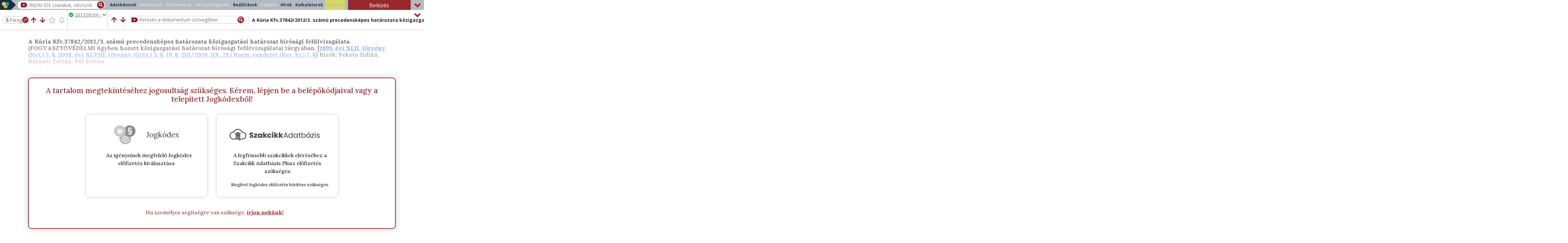

--- FILE ---
content_type: text/css
request_url: https://jogkodex.hu/assets/prod/doc-e6176d12d306b3ae58c6344d20bd6457.css
body_size: 14275
content:
:root{--orac-blue:#1e2e45;--orac-light-blue:#b4bac2;--orac-red:#98272b;--orac-light-red:#ead6d9;--orac-dark-red:#74171a;--orac-yellow:#fbd433;--orac-very-light-yellow:#faf3d8;--orac-light-yellow:#f0e196;--orac-dark-yellow:#f0c821;--orac-light-grey:#8b8d8e;--orac-grey:#c6c6c6;--orac-bg-blue:#c6fafe;--orac-bg-green:#c6fed4;--orac-green:#5d8330;--orac-light-green:#dee5d3;--orac-purple:#6e4e8d;--orac-light-purple:#ded9eb;--orac-lblue:#046b9c;--orac-light-lblue:#dae6ef;--orac-dark:#343a40;--orac-ecru:rgb(238, 234, 226);}html, body{margin:0;padding:0;}html{scrollbar-gutter:stable;}body{padding-right:0 !important;font-family:'Open Sans', sans-serif;font-size:10.5pt;}.orac-panel{padding:20px;box-shadow:0 0 10px rgba(0, 0, 0, .15);border-radius:20px;position:relative;overflow:hidden;}.orac-panel-ribbon{position:absolute;transform:rotate(45deg);background:var(--orac-red);color:white;font-size:13px;font-weight:bold;width:150px;top:15px;right:-40px;padding:10px 0;text-transform:uppercase;}a{color:#0040df;text-decoration:underline;}a:hover{color:#0040df;background:#d9e1ff;text-decoration:none;}#search-progress{position:absolute;bottom:0;height:3px;width:calc(100% - 40px);margin-left:20px !important;margin-right:20px !important;}.container-text{max-width:1190px;padding-left:40px;padding-right:40px;margin-right:auto;margin-left:auto}.popover{max-width:600px;}.popover > h3{color:var(--orac-red);font-size:12pt;max-width:280px;text-align:center;}.popover-header{padding:0.5rem 0.75rem;margin-bottom:0;font-size:1rem;background-color:#f7f7f7;border-bottom:1px solid #ebebeb;border-top-left-radius:10px;border-top-right-radius:10px;}.modal{background:rgba(255, 255, 255, 0.9);}.modal-open > .modal{overflow-y:hidden;}.modal-body{max-height:calc(100vh - 80px);overflow-y:auto;padding-top:10px;padding-left:0;margin-left:1rem;color:black;}.modal-body:has(+ .modal-footer){max-height:calc(100vh - 160px);}.modal-content{border:0;box-shadow:0 2px 10px rgba(0, 0, 0, .3);border-radius:10px;}.modal-header{padding:10px 0;padding-left:1rem;padding-right:1rem;-ms-flex-align:center;align-items:center;}.modal-header h3, .modal-header .modal-title{font-size:17px;line-height:1.2;color:var(--orac-blue);}input[type=checkbox]{appearance:none;border:1px solid var(--orac-red);width:13px;height:13px;vertical-align:baseline;margin-bottom:-1px;background:url("data:image/svg+xml,%3csvg xmlns='http://www.w3.org/2000/svg' viewBox='0 0 20 20'%3e%3cpath fill='none' stroke='%23fff' stroke-linecap='round' stroke-linejoin='round' stroke-width='3' d='m6 10 3 3 6-6'/%3e%3c/svg%3e");}input[type=checkbox]:checked{background-color:var(--orac-red);}input[type=checkbox].orac-checkbox{border:1px solid #949494;width:15px;height:15px;margin-bottom:-2px;}input[type=checkbox].orac-checkbox:checked{border-color:var(--orac-red);}input[type=checkbox]:disabled, label:has(>input[type=checkbox]:disabled){opacity:0.5;}[aria-disabled="true"]{opacity:.5;cursor:not-allowed !important;}[aria-disabled="true"][href=""]{pointer-events:none;user-select:none;}.btn{border-radius:30px;box-shadow:none;white-space:initial;padding-top:7px;padding-bottom:7px;}.btn-orac,.btn-orac:visited{background:var(--orac-red);border-color:var(--orac-red);color:white}.btn-orac:hover,.btn-orac:active{background:var(--orac-dark-red);border-color:var(--orac-red);color:white}.btn.btn-orac:focus-visible{outline:0;box-shadow:0 0 0 .2rem rgba(200,39,43,0.50)}.btn.focus, .btn:focus, button:focus{outline-width:0;box-shadow:none;}.btn:focus-visible, .btn:focus-visible{outline:0;box-shadow:0 0 0 .2rem rgba(0,123,255,.25);}.navbar-toggler:focus-visible{outline-width:1px;}.form-control{border-radius:20px;padding:20px 15px;}.form-control:focus{box-shadow:none;}.text-orac-red{color:var(--orac-red) !important;}.tooltip.show{opacity:1;}.tooltip-inner{background-color:var(--orac-yellow);color:var(--orac-dark-red);font-size:12pt;max-width:800px;padding:10px;}.bs-tooltip-bottom .arrow::before{border-bottom-color:var(--orac-yellow)}.bs-tooltip-top .arrow::before{border-top-color:var(--orac-yellow)}#versionNumbers{color:#8d9aa4;}#cookie-modal{position:fixed;bottom:0;width:100%;display:none;background:rgba(255, 202, 55, .9);padding:15px;color:black;z-index:9999;text-align:center;}#cookie-modal a{text-decoration:none;}#cookie-modal a:hover{background:none;text-decoration:underline;}#loader{position:fixed;top:0;left:0;z-index:-9999;background:white;width:100%;height:100%;transition:.2s all;opacity:0;display:flex;justify-content:center;align-items:center;}#noPermission{position:relative;}#noPermission:not(.noGradientBefore)::before{position:absolute;content:"";width:100%;height:160px;background-image:linear-gradient(rgba(255, 255, 255, 0) 0px,
 rgb(255, 255, 255));top:-180px;}.noPermBefore::after{position:absolute;content:"";width:100%;height:310%;background:linear-gradient(rgba(255, 255, 255, 0) 0px,
 rgb(255, 255, 255));bottom:0px;}.noPermissionContent{padding:20px;border-radius:10px;border:2px solid var(--orac-red);margin:20px 0;box-shadow:0 0 20px rgba(0, 0, 0, .2);}.noPermissionContent > *{text-align:center;}.noPermissionContent > p{color:var(--orac-red);margin-top:20px;}.noPermissionContent > p > a, .noPermissionContent > p > a:hover{color:var(--orac-red);}.noPermissionContent > p > a:hover{background:var(--orac-light-red)!important;}.noPermissionContent h3.h3{text-align:center;margin-bottom:20px;font-size:1.4rem;color:var(--orac-red);}.noPermissionOption{margin:15px;box-shadow:0 0 10px rgba(0, 0, 0, .2);border-radius:10px;cursor:pointer;padding:10px;transition:all .15s;}.noPermissionOption:hover{background-color:var(--orac-blue);}.calculators-header{background-color:var(--orac-blue);}.noPermissionOptionImage{height:100px;display:flex;align-items:center;justify-content:center;}.noPermissionOptionImage > a > img{max-height:60px;max-width:80%;filter:grayscale(1);transition:all .15s;}.noPermissionOptionImage > p{color:#404040;font-size:23px;margin:0;}.noPermissionOption:hover > *, .noPermissionOption:hover > * > *{color:white;transition:all .15s;background:none;}.noPermissionOption:hover > .noPermissionOptionImage > a > img{filter:grayscale(0);}.contentHidden{display:none;}.aiContentHidden{display:none !important;}.ai-progress{width:200px;margin-left:auto;margin-right:auto;}.buttonHighlight{background-color:#fff200 !important;padding-bottom:5px !important;margin-bottom:-5px;padding-top:5px !important;margin-top:-5px;}.tablist .buttonHighlight[aria-disabled="true"]{color:silver !important;}img.screen{-webkit-box-shadow:5px 5px 10px 0 rgba(0,0,0,0.3);box-shadow:5px 5px 18px 0 rgba(0,0,0,0.3);max-width:100%;border-radius:5px;}@media(max-width:575px){.container-text{padding-left:15px;padding-right:15px}.hidden-in-mobile{display:none !important;}}@media print{.no-print, .no-print *{display:none !important;}.col-print-12{-ms-flex:0 0 100%;flex:0 0 100%;max-width:100%;}html{scrollbar-gutter:auto;}.modal, .modal-backdrop, .popover{display:none !important;}}@media print{.ins{color:BLUE;}main .table_nobootstrap .ins td{border-color:BLUE;}main .ins a{color:BLUE;text-decoration:underline;}.insh{color:WHITE;background-color:BLUE;}main .insh a, main a .insh{padding:0;color:WHITE;text-decoration:underline;}.del{color:RED;}main .del a{color:RED;text-decoration:underline;}.delh{color:WHITE;background-color:RED;}main .delh a, main a .delh{padding:0;color:WHITE;text-decoration:underline;}}
#top-banners{z-index:10;background:#e3e3e3;padding:2px 0;box-shadow:inset 0 0 10px rgba(0, 0, 0, .3);display:flex;height:150px;overflow:hidden;}#top-banners .slick-list, #top-banners .slick-track, #top-banners img{height:100%;}#top-banners .banner-element{padding:5px 5vw;position:relative;}#top-banners .banner-element:first-child{padding-left:50px;position:relative;}#top-banners img{transition:.2s all;}#top-banners .slick-active img{box-shadow:0 0 20px rgba(0, 0, 0, .3);}#top-banners .banner-element:not(.slick-active) img{filter:grayscale(1);opacity:0.4;}#top-banners i.fa.slick-arrow{color:#636d6e;font-size:40px;position:absolute;top:50%;z-index:10;transform:translateY(-50%);cursor:pointer;}#top-banners i.fa.fa-chevron-left.slick-arrow{left:10px;}#top-banners i.fa.fa-chevron-right.slick-arrow{right:10px;}@media all and (max-width:575px){#top-banners{box-shadow:none;display:none;}}

#header{z-index:100;position:sticky;top:0;width:100%;}#header.document-header{padding-bottom:10px;background-color:white;}#logo-and-search{position:relative;}.logo-holder{background-color:var(--orac-blue);}#header-logo, #header-logo-minimized{height:65px;}#header-logo-minimized{display:none;}.minimized > .logo-holder > a > #header-logo, #logo-and-search.minimized > .logo-holder > a > #header-logo-minimized{height:23px;}.minimized > .logo-holder > a > #header-logo-minimized{display:block;}.minimized > .logo-holder > a > #header-logo{display:none;}#logo-and-search > .logo-holder:after{content:'';right:-20px;top:0;position:absolute;z-index:10;width:0;height:0;border-top:42px solid transparent;border-bottom:42px solid transparent;border-left:20px solid #192f47;}#logo-and-search.minimized > .logo-holder:after{border-top:15px solid transparent;border-bottom:15px solid transparent;border-left:15px solid #192f47;right:-15px;}#logo-and-search > .logo-holder > a{color:white;text-decoration:none;padding:10px 0;background:transparent;}#logo-and-search > .logo-holder > a:hover{text-decoration:underline;}#logo-and-search.minimized > .logo-holder > a{color:white;text-decoration:none;padding:0;background:transparent;}#logo-and-search > .logo-holder > a > p{font-size:34px;margin:0;}#logo-and-search.minimized > .logo-holder > a > p{font-size:15px;line-height:23px;}#header-content{background-color:var(--orac-light-blue);padding:5px 50px;}.minimized > #header-content{padding:3px 50px 3px 25px;}#tablist-toggler{padding:0;}#tablist-toggler > button.navbar-toggler{border:0;box-shadow:none;color:var(--orac-blue);padding-top:0;padding-bottom:0;}#search-holder{transition:all .2s;}.minimized #search-holder:not(:has(> .search-input >:focus)){-ms-flex:0 0 16.666667%;flex:0 0 16.666667%;max-width:16.666667%;}#search-holder > .search-input{position:relative;}#search{width:100%;height:40px;padding-left:50px;padding-right:50px;background:white;border-radius:30px;border:0;outline:0;font-size:14px;}.suggestDropdown > #search{border-radius:20px 20px 0 0;box-shadow:0 0 10px rgba(182, 182, 182, 0.75);}.minimized .suggestDropdown > #search{border-radius:13px 13px 0 0;}.autocomplete{box-shadow:0 10px 10px rgba(182, 182, 182, 0.75);}#delete-search-input{position:absolute;left:10px;top:50%;height:21px;transform:translateY(-50%);cursor:pointer;}.minimized #delete-search-input{height:15px;}#start-search{color:white;font-size:20px;line-height:20px;padding:8px;position:absolute;right:2px;top:50%;transform:translateY(-50%);cursor:pointer;background-color:var(--orac-red);border-radius:50%;height:36px;width:36px;}.minimized #start-search{font-size:12px;line-height:12px;padding:5px;height:22px;width:22px;}#logo-and-search.minimized #search{height:24px;padding-left:35px;padding-right:40px;}#tabs{padding:0;margin-top:8px;display:flex;align-items:center;}.minimized #tabs{-ms-flex-order:0;order:0;-ms-flex-preferred-size:0;flex-basis:0;-ms-flex-positive:1;flex-grow:1;max-width:100%;margin-top:0;}.minimized #search-holder:focus-within + #tabs{max-width:0;overflow:hidden;}@media(max-width:767px){#tabs{padding-left:40px;}}.minimized #tablist{justify-content:center;font-size:14px;flex-grow:0;flex-wrap:nowrap;}.tablist > li.nav-item > .nav-link{border:0;color:var(--orac-blue);background:0;padding:2px 10px 2px 10px;max-width:180px;font-weight:bold;text-decoration:none;white-space:nowrap;line-height:20px;}.tablist > li.nav-item > .nav-link:focus{outline:none;color:var(--orac-red);}.tablist > li.nav-item > .nav-link:hover{color:var(--orac-red);}.tablist [aria-disabled="true"]{color:white !important;}.tablist > li > button{position:relative;}.has-changes{font-size:11px;width:20px;height:20px;line-height:20px;border-radius:50%;display:block;background:var(--orac-red);text-align:center;position:absolute;top:-3px;right:-7px;color:white;}#toolbar{position:relative;border-bottom:1px solid var(--orac-grey);background:white;}#mobile-menu-btn{display:none;width:36px;min-width:30px;border:none;box-shadow:none;justify-content:center;align-items:center;color:white;background-color:var(--orac-red);cursor:pointer;font-size:14px;}#toolbar.minimized #mobile-menu-btn{height:30px;}#mobile-menu-btn:hover{font-size:16px;}#mobile-menu-btn i{display:block;}#mobile-menu{margin:0 -15px;padding:5px 0;background-color:var(--orac-light-blue);}#mobile-menu .mobile-menu-bg{background-color:var(--orac-light-blue);background-image:url("/assets/img/jogkodex-logo-a9648983d245027f711f4243aed9f8ac.svg");background-blend-mode:soft-light;background-repeat:no-repeat;background-position:center;}#mobile-menu .tablist{flex-direction:column;align-items:center;}#mobile-menu .tablist button{display:block;max-width:unset;}#mobile-title{margin:10px 0 0;padding:2px 5px;border-radius:20px;background-color:white;font-size:16px;font-weight:bold;text-align:center;}#title-container{display:flex;flex-direction:column;gap:3px;padding-right:35px;}div:has(>#title-container){min-width:0;}.minimized #title-container{flex-direction:row;align-items:center;}#jump-to-paragraph{position:relative;width:125px;}.minimized #jump-to-paragraph{width:80px;}#jump-to-paragraph-icon{position:absolute;left:0;font-size:12pt;padding:0 10px;color:var(--orac-red);cursor:text;}#jump-to-paragraph-input{border:1px solid #c5c5c5;border-radius:20px;padding:0 20px 0 20px;width:100%;outline:none;}#jump-to-paragraph-input:focus{background-color:#daffe8;border-color:#155724;}#jump-to-paragraph > button{position:absolute;right:2px;top:2px;background:var(--orac-red);color:white;border:0;width:19px;height:19px;border-radius:50%;font-size:13px;padding:0;}#jump-to-paragraph > button > .paragraph-mark{display:none;}#toolbar-jump-controllers{display:flex;flex-direction:column;align-items:center;padding-right:3px;justify-content:center;border-right:1px solid var(--orac-grey);}.minimized #toolbar-jump-controllers{flex-direction:row;}#toolbar-controllers{font-size:19px;color:var(--orac-red);display:flex;align-self:stretch;align-items:center;justify-content:end;padding-top:1px;}#toolbar-controllers>div{padding:0 5px;}#changemonitoringicon{padding-right:3px;}#toolbar-controllers [aria-disabled="true"]{color:#777;}#toolbar > div > .information{display:-ms-flexbox;display:flex;}.title2, .ts-btn, #timestate-text{margin:0;}#timestate{padding:8px 10px;}#toolbar.minimized > div > .information>#timestate{padding:4px;display:flex;}#timestate-container{border-right:1px solid var(--orac-grey);}#toolbar .information p.title2{padding:0 10px;}#toolbar.minimized #timestate-text{display:none;}#timestate-text > strong{white-space:nowrap;}.minimized #timestate .ts-btn{padding-top:0;}#timestate .ts-btn{white-space:nowrap;padding-top:3px;}#toolbar .information p.title2{padding-top:0;padding-bottom:0;text-overflow:ellipsis;overflow:hidden;white-space:nowrap;}#toolbar.minimized p.title2{max-height:20px;margin-top:2px;margin-bottom:2px;font-size:14px;order:1;}#toolbar.minimized .fa.close{top:1px;transform:rotate(180deg);padding-top:0;padding-bottom:0;}i.fa.close{font-size:20px;position:absolute;right:3px;padding:4px 10px 4px 10px;top:50%;transform:translateY(-50%);cursor:pointer;color:var(--orac-red);float:none;opacity:1;text-shadow:none;}i.fa.close.fa-angle-up{font-size:30px;right:0;top:10px;transform:none;transition:all .15s;-webkit-transition:all.15s;}.minimized i.fa.close.fa-angle-up{top:-3px;transform:rotate(180deg);}#searchhitbar{background:var(--orac-very-light-yellow);position:relative;transition:all .15s;-webkit-transition:all.15s;}.settings ~ #searchhitbar{margin-top:-2px;}#searchhitbar h2{margin:0;font-size:17px;position:absolute;left:0;top:50%;transform:translateY(-50%);padding-left:16px;}#searchhitbar-hitscontainer{width:1190px;max-width:100%;padding-left:40px!important;padding-right:40px!important;margin-right:auto;margin-left:auto;display:flex;flex-wrap:wrap;}.searchhit{flex-grow:0;margin-top:5px;margin-bottom:5px;width:100%;}.searchhit > div{font-weight:bold;}.searchhit > i{cursor:pointer;}.searchhit > i.fas.fa-sliders-h.searchSettings{padding:5px;background:var(--orac-blue);color:white;border-radius:50%;}@media(min-width:992px){.minimized > #header-content>.row{flex-wrap:nowrap;}.searchhit{padding-left:10px;padding-right:10px;border-right:2px solid var(--orac-blue);}.searchhit:last-of-type{border:0;padding-right:0.25rem;}.searchhit:first-of-type{padding-left:0.25rem!important;}.searchhit:first-child:nth-last-child(2),
 .searchhit:first-child:nth-last-child(2) ~ .searchhit{width:50%!important;padding-left:10px;padding-right:10px;border-right:2px solid var(--orac-blue);}.searchhit:first-child:nth-last-child(2) ~ .searchhit:nth-child(2n){border:0!important;padding-right:0.25rem!important;}.searchhit:first-child:nth-last-child(2) ~ .searchhit:nth-child(2n+1){padding-left:0.25rem!important;}.searchhit:first-child:nth-last-child(3),
 .searchhit:first-child:nth-last-child(3) ~ .searchhit{width:33.333%!important;padding-left:10px;padding-right:10px;border-right:2px solid var(--orac-blue);}.searchhit:first-child:nth-last-child(3) ~ .searchhit:nth-child(3n){border:0;padding-right:0.25rem;}.searchhit:first-child:nth-last-child(3) ~ .searchhit:nth-child(3n+1){padding-left:0.25rem;}.searchhit:first-child:nth-last-child(4n),
 .searchhit:first-child:nth-last-child(4n) ~ .searchhit,
 .searchhit:first-child:nth-last-child(4n+1),
 .searchhit:first-child:nth-last-child(4n+1) ~ .searchhit,
 .searchhit:first-child:nth-last-child(4n+2),
 .searchhit:first-child:nth-last-child(4n+2) ~ .searchhit,
 .searchhit:first-child:nth-last-child(4n+3),
 .searchhit:first-child:nth-last-child(4n+3) ~ .searchhit{width:25%;padding-left:10px;padding-right:10px;border-right:2px solid var(--orac-blue);}.searchhit:first-child:nth-last-child(4n+1):last-of-type,
 .searchhit:first-child:nth-last-child(4n) ~ .searchhit:nth-child(4n),
 .searchhit:first-child:nth-last-child(4n+1) ~ .searchhit:nth-child(4n),
 .searchhit:first-child:nth-last-child(4n+2) ~ .searchhit:nth-child(4n),
 .searchhit:first-child:nth-last-child(4n+3) ~ .searchhit:nth-child(4n){border:0;padding-right:0.25rem;}.searchhit:first-child:nth-last-child(4n+1),
 .searchhit:first-child:nth-last-child(4n) ~ .searchhit:nth-child(4n+1),
 .searchhit:first-child:nth-last-child(4n+1) ~ .searchhit:nth-child(4n+1),
 .searchhit:first-child:nth-last-child(4n+2) ~ .searchhit:nth-child(4n+1),
 .searchhit:first-child:nth-last-child(4n+3) ~ .searchhit:nth-child(4n+1){padding-left:0.25rem;}.searchhit:first-child:nth-last-child(3n+1):last-of-type:first-of-type,
 .searchhit:first-child:nth-last-child(4n+1):last-of-type:first-of-type{width:100%;}}@media all and (max-width:1550px){#searchhitbar > h2{font-size:15px;}}@media all and (max-width:1470px){#searchhitbar > h2{display:none;}}.searchhit > .searchPhrase{margin-right:auto;margin-left:auto;}.hideMark{color:#969696;}.prevSearchHit, .nextSearchHit, .searchSettings{cursor:pointer;margin-top:2px;}mark[class^="searchExpression"]{font-weight:bold;background:var(--orac-yellow);padding:0;}mark[class^="searchExpression"] > mark.hit, mark.hit > mark[class^="searchExpression"]{background:linear-gradient(var(--orac-yellow) 10%,var(--orac-light-blue)) !important;}#addFavoriteDialog{z-index:1051;}@media(min-width:768px){#toolbar-jump-controllers, #timestate-container, #title-container{height:60px;}#toolbar.search-in-doc-settings *:is(#toolbar-jump-controllers,
 #timestate-container, #title-container){border-bottom:1px solid #c6c6c6;height:61px;}.minimized *:is(#toolbar-jump-controllers, #timestate-container,
 #title-container){height:30px;}#toolbar.minimized.search-in-doc-settings *:is(#toolbar-jump-controllers,
 #timestate-container, #title-container){height:31px;}#timestate-container{flex-shrink:0;}}@media(max-width:1400px){.minimized .tablist>li.nav-item>.nav-link{font-size:13px;}.minimized > .logo-holder > a > p{display:none;}#logo-and-search > .logo-holder > a > p{font-size:25px;}}@media(max-width:1350px){.tablist>li.nav-item>.nav-link{font-size:13px;}.minimized .tablist>li.nav-item>.nav-link{font-size:12px;padding:2px 5px;}.minimized > #header-content{padding-left:30px;}.minimized:not(.main-page) > #header-content > .row > *{padding-right:5px;padding-left:5px;}#logo-and-search.minimized > .logo-holder{padding-right:5px;padding-left:5px;}}@media(max-width:1100px){ul#header-middle-nav li.nav-item{padding:0 10px;}.minimized .tablist>li.nav-item>.nav-link{font-size:11px;}.tablist>li.nav-item>.nav-link{padding:2px 5px;}}@media(max-width:991px){#header-logo{display:none;}#header-logo, #header-logo-minimized{height:23px;}#header-logo-minimized{display:block;}#logo-and-search.minimized > .logo-holder > a{padding:10px 0;}#logo-and-search > .logo-holder > a > p{font-size:15px;line-height:23px;}#logo-and-search.minimized > .logo-holder > a > p{display:block;}#logo-and-search.minimized > .logo-holder:after{display:none;}#logo-and-search:not(.main-page) #login-btn-container{position:absolute;top:-43px;right:0;padding:0;width:150px;}#logo-and-search:not(.main-page) #fullnameAbbr,
 #logo-and-search:not(.main-page) .fullnameAbbr{height:43px;border-right:1px solid white;border-left:1px solid white;border-radius:0;margin:0;}#logo-and-search:not(.main-page) #logout-tab,
 #logo-and-search:not(.main-page) .logged-in-user-name{color:white;font-size:13px;width:100%;padding-right:15px;}#logo-and-search > .logo-holder:after{display:none;}i.fa.close.fa-angle-up{font-size:21px;}#logo-and-search .close{top:5px;padding:10px;}#logo-and-search.minimized .fa.close{top:-2px;padding:8px 10px;}#header-content{background-color:var(--orac-light-blue);padding:5px 35px 5px 15px;}#logo-and-search.minimized #search-holder{-ms-flex-preferred-size:0;flex-basis:0;-ms-flex-positive:1;flex-grow:1;max-width:100%;}#toolbar i.fa.close{top:18px;}#toolbar.minimized i.fa.close{top:5px;}.minimized #timestate-container{display:none !important;}#toolbar.minimized>div>#title-container>p{border:0;}#tabs, .minimized #tabs{-ms-flex-order:2;order:2;-ms-flex-preferred-size:2;flex-basis:initial;-ms-flex-positive:initial;flex-grow:1;max-width:100%;margin-top:5px;display:none;justify-content:center;}#tablist-toggler ~ #tabs{display:flex;margin:0;}#tablist-toggler ~ #tabs > #tablist:not(.show, .collapsing){display:none;}#tablist{flex-direction:column;align-items:center;}.minimized .tablist>li.nav-item>.nav-link,
 .tablist>li.nav-item>.nav-link{font-size:18px;margin-top:5px;margin-bottom:5px;}#tablist-toggler button#logged-in-menu-toggler{display:flex;}#logged-in-menu-toggler i{transition:.3s all;transform:rotate(180deg);}#logged-in-menu-toggler.collapsed i{transform:none;}}@media(max-width:767px){#toolbar-jump-controllers{order:1;flex-direction:row;border-right:none;}#timestate-container{order:3;margin-left:auto;align-self:stretch;border-left:1px solid #c6c6c6;}#toolbar{border-bottom:1px solid var(--orac-grey);}#toolbar>div{flex-wrap:wrap;padding-right:35px !important;}#title-container{order:0;border-bottom:1px solid #c6c6c6;border-right:1px solid #c6c6c6;padding-right:0;}#toolbar.minimized>div{flex-wrap:nowrap;}#toolbar.minimized #toolbar-jump-controllers{order:0;border-right:1px solid #c6c6c6;}#toolbar.minimized.search-in-doc-settings #toolbar-jump-controllers{flex-direction:column;}#toolbar.minimized.search-in-doc-settings #jump-to-paragraph{width:100%;}#toolbar.minimized #title-container{order:1;flex-grow:1;flex-direction:column;align-items:unset;border:none;}#toolbar.minimized #title-container .title2{display:none;}#toolbar i.fa.close{top:26px;}}@media(min-width:576px) and (max-width:767px){#title-and-search{min-width:75% !important;}#toolbar.minimized #title-and-search{min-width:250px !important;}}@media(max-width:584px){#timestate .ts-btn{font-size:11px;}}@media(max-width:575px){#toolbar i.fa.close{top:18px;}#timestate{display:flex;}.mobile-hide{display:none;}#logo-and-search.minimized > .logo-holder > a{padding:5px 0;}#logo-and-search.minimized > .logo-holder > a > p{line-height:1;}#logo-and-search.minimized > .logo-holder > a > img{margin:-5px 0;}#logo-and-search.minimized #login-btn-container{top:-25px;}#mobile-menu-btn{display:flex;order:0;flex-basis:auto;}#title-and-search{flex-basis:75%;}#toolbar.minimized #toolbar-logo{height:30px;}#jump-to-paragraph{width:80px !important;margin-right:10px;}#jump-to-paragraph-icon{display:none;}#jump-to-paragraph-input{padding-left:5px;border:0;border-bottom:1px solid #c5c5c5;border-radius:0;font-size:12px;}#jump-to-paragraph > button{right:-5px;top:2px;width:17px;height:17px;}#jump-to-paragraph-input{padding-right:12px;}#jump-to-paragraph > button img{display:none;}#jump-to-paragraph > button > .paragraph-mark{display:inline-block;}#toolbar-controllers i{font-size:17px;}#toolbar.minimized #toolbar-jump-controllers{order:0;border-right:1px solid #c5c5c5;height:30px;}#toolbar.minimized.search-in-doc-settings #toolbar-jump-controllers{border-bottom:1px solid #c5c5c5;}#toolbar.minimized #jump-to-paragraph{width:60px;}#toolbar.minimized #toolbar-controllers,
 #toolbar.minimized #title-container>.title2{display:none;}}@media(max-width:440px){#timestate-container{max-width:120px;}#timestate .ts-btn{white-space:normal;}}@media(max-width:400px){#jump-to-paragraph{width:60px !important;}}@media(max-width:360px){#jump-to-paragraph{width:40px;}}
footer{margin-top:100px;padding-top:30px;background:transparent;color:var(--orac-dark);border:0;border-top:1px solid #c6c6c6;}footer a, footer a:visited{background:none;text-decoration:none;color:var(--orac-dark);}footer a:hover{color:#444;background:none;text-decoration:underline;}footer .footer-orac-info > a, footer .footer-orac-info > p > a{font-size:19px;line-height:1.5em;margin-top:5px;display:inline-block;color:#343a40;font-weight:bold;}footer .footer-orac-info > a > i{font-size:29px;background:var(--orac-blue);width:50px;height:50px;text-align:center;line-height:50px;border-radius:50%;border:1px solid var(--orac-blue);color:white;transition:.3s all;}footer .footer-orac-info > a:hover > i{background:transparent;color:var(--orac-blue);}footer h2{font-size:17px;text-transform:uppercase;color:var(--orac-dark);}footer ul{padding:0;list-style:none;}footer li>a{padding:3px 0;display:inline-block;}#copyright{background:var(--orac-red);width:100%;color:#fff;padding:10px 0;}#copyright li{margin:0;border-right:1px solid white;}#copyright li>a{background:none;text-decoration:none;color:white;padding-top:0;padding-bottom:0;}#copyright li:last-of-type{border-right:0;}

main.documentText{color:black;font-size:12pt;text-align:justify;font-kerning:none;margin:0 auto 1rem auto;position:relative;}.documentText > section > *{margin:0 0 3px 0;}.documentText{font-family:'Lora', serif;}.rev_buttons, .rev-panel{font-family:'Open Sans', sans-serif;}.documentText .ch{position:relative;}.documentText .ch::before{border-left:3px solid var(--orac-red);content:'';height:100%;position:absolute;left:-8px;top:0;}.documentText a:not([href^="/"]){word-break:break-word;}a.rep i, a.denied i{font-size:80%;font-weight:bold;color:var(--orac-red);font-family:"Font Awesome 5 Free";margin-left:3px;}a.rep{font-style:italic;color:#066;}a.rep:hover, a.rep.invert{background-color:#d1f0f0 !important;}a.fn{vertical-align:super;font-size:0.8rem;line-height:1;font-weight:normal;-webkit-user-select:none;-ms-user-select:none;user-select:none;}.documentText p{text-indent:16px;}.fa, .fab, .fad, .fal, .far, .fas{text-indent:0;}.documentText img{max-width:100%;height:auto;}.documentText .rt{text-indent:0;text-align:center;font-size:1em;}.documentText .rt.rl{text-align:left;}.documentText .rt.rc{text-align:center;}.documentText .rt.rr{text-align:right;}.documentText .rt.rj{text-align:justify;}.documentText .rt.rb{font-weight:bold;}.documentText .rt.ri{font-style:italic;}.documentText .rt.r2{font-size:1.1428em;}.documentText .rt.r4{font-size:1.2857em;}.documentText .rt.r6{font-size:1.4285em;}.documentText > p.fnlabel{text-indent:0;margin-top:40px;margin-bottom:20px;}.documentText > section > p > b, .has-rev > p > b, .emergency-row > p > b{font-size:1.0834em;line-height:1;}.documentText *:is(h1, h2, h3, h4, h5, h6){font-size:1.0834em;font-weight:bold;margin-bottom:10px;line-height:1.3;}.documentText *:is(h1, h2){border-bottom:1px solid var(--orac-grey);padding-bottom:10px;margin-bottom:10px;}.documentText h1{font-size:1.54rem;margin-top:15px;text-align:left;}.documentText h2{font-size:1.26rem;margin-top:5px;text-align:left;}.documentText h3{font-size:1.12rem;margin-top:4px;text-align:left;}.documentText h4{margin-top:3px;text-align:left;}.documentText h5{margin-top:3px;text-align:left;}.documentText h6{margin-top:2px;text-align:left;}.documentText .t1{margin-top:15px;}.documentText .t2{margin-top:20px;}.documentText .t3{margin-top:18px;}.documentText .t4{margin-top:15px;}.documentText .t5{margin-top:15px;}.documentText .t6{margin-top:12px;}.documentText .t7{margin-top:12px;}.documentText .t8{margin-top:12px;}.documentText .t9{margin-top:12px;}.documentText .t10{margin-top:12px;}.documentText h1:is(.pc, .bc, .rt, .p){color:black;text-indent:0;font-weight:bold;}.documentText .c2{font-style:italic;}.documentText .pr{margin-top:6px;text-indent:0;}.documentText .kp{margin-top:6px;text-align:center;text-indent:0;font-size:1.1667em;}.documentText .p1{text-indent:-24px;padding-left:40px;}.documentText .p2{text-indent:-36px;padding-left:52px;}.documentText .unifiedview_header{font-weight:bold;margin-top:15px;background-color:rgb(242, 227, 176);}.documentText .bc{font-weight:bold;font-size:1.0834em;}.documentText .me{}.documentText .m2{text-align:left;}.documentText .j2{}.documentText .sk{text-align:left;font-style:italic;}.documentText .pc{text-align:center;font-weight:bold;font-size:1.1667em;}.documentText .fo{text-align:left;font-weight:bold;font-size:1.0834em;}.documentText .im{text-align:center;}.documentText .pm{text-align:left;font-style:italic;margin-top:15px;}.documentText .ht{text-align:left;}.documentText .htt{text-align:center;}.documentText .iit{text-align:left;}.documentText .toc{text-align:left;}.documentText .note{text-align:left;color:rgb(137, 32, 52);background-color:rgb(255, 255, 204);border-bottom:1px solid black;}.documentText .titles{text-align:left;font-size:1.1667em;}.documentText .hitpar{margin-top:10px;}.documentText .megnemhatalyos{text-align:center;font-weight:bold;font-size:1.1667em;}.documentText .info{text-align:center;margin-top:30px;}.documentText .info2{text-align:center;margin-top:30px;}.documentText .products{text-align:left;}.documentText .table_cell{text-align:left;}.documentText .footnote_journal{text-align:left;}.documentText .footnote_generated{text-align:left;}.documentText .footnote_missing_placeholder{text-align:left;}.bubble_indent_text{text-align:left;}div.table_nobootstrap, .documentText div.image{display:flex;gap:3px;overflow:auto;flex-flow:row wrap;}div.table_nobootstrap > *:first-child, .documentText div.image > *:first-child{margin-left:auto;}div.table_nobootstrap > *:last-child, .documentText div.image > *:last-child{margin-right:auto;}.table_nobootstrap .break{flex-basis:100%;height:0;}.table_nobootstrap table{font-size:12pt;border-collapse:collapse;text-align:left;}.table_nobootstrap table td{text-align:left;vertical-align:bottom;padding:5px;}.table_nobootstrap table .ar{text-align:right;}.table_nobootstrap table .ac{text-align:center;}.table_nobootstrap table .aj{text-align:justify;}.table_nobootstrap table .vb{vertical-align:bottom;}.table_nobootstrap table .vt{vertical-align:top;}.table_nobootstrap table .vc{vertical-align:center;}.table_nobootstrap table .g0{background-color:white;}.table_nobootstrap table .g1{background-color:black;}.table_nobootstrap table .g2{background-color:#e5e5e5;}.table_nobootstrap table .g3{background-color:#a6a6a6;}.table_nobootstrap table .b1{border:1px solid black;}.table_nobootstrap table .b2{border:2px solid black;}.table_nobootstrap table .b3{border:3px solid black;}.table_nobootstrap table .bx{border:3px solid black;}.table_nobootstrap table .bt1{border-top:1px solid black;}.table_nobootstrap table .bt2{border-top:2px solid black;}.table_nobootstrap table .bt3{border-top:3px solid black;}.table_nobootstrap table .btx{border-top:3px solid black;}.table_nobootstrap table .bl1{border-left:1px solid black;}.table_nobootstrap table .bl2{border-left:2px solid black;}.table_nobootstrap table .bl3{border-left:3px solid black;}.table_nobootstrap table .blx{border-left:3px solid black;}.table_nobootstrap table .br1{border-right:1px solid black;}.table_nobootstrap table .br2{border-right:2px solid black;}.table_nobootstrap table .br3{border-right:3px solid black;}.table_nobootstrap table .brx{border-right:3px solid black;}.table_nobootstrap table .bb1{border-bottom:1px solid black;}.table_nobootstrap table .bb2{border-bottom:2px solid black;}.table_nobootstrap table .bb3{border-bottom:3px solid black;}.table_nobootstrap table .bbx{border-bottom:3px solid black;}.table_nobootstrap table .fs{font-size:14pt;}.table_nobootstrap table .rl{writing-mode:tb-rl;}.documentText > section > *:empty{min-height:1em;}.goto{background-color:inherit;-webkit-transition:background-color .5s linear;-moz-transition:background-color .5s linear;transition:background-color .5s linear;}.goto.active{background-color:rgb(210, 255, 99);}#history > .historydiv{margin-top:23px;}@media(max-width:575px){main.documentText{font-size:12pt;}#history > .historydiv{margin-top:0px;}}main.toc > section > p, main.toc > section > div:not(.toc_visible){display:none;}.navigation_buttons{position:fixed;top:50%;transform:translateY(-50%);right:0;background:var(--orac-blue);border-top-left-radius:10px;border-bottom-left-radius:10px;overflow:hidden;z-index:9;}.navigation_buttons button{border:0;background:var(--orac-blue);color:white;padding:5px 10px;transition:all .15s;-webkit-transition:all.15s;}.navigation_buttons button:hover{background:var(--orac-light-blue);color:var(--orac-blue);}.navigation_buttons button:focus-visible{outline-color:white;outline-offset:-1px;}@media print{section[data-empty="true"]{display:none !important;}}.margintop2{margin-top:2px;}a.invert{background:#d9e1ff!important;}a.rev_bh, a.rev_bh:hover{color:var(--orac-red);}a.rev_bh.invert{background:var(--orac-light-red)!important;}.popover.linkTextPopover{border:1px solid var(--orac-red);box-shadow:0 2px 7px rgba(0, 0, 0, .3);background-color:var(--orac-ecru);}.popover.linkTextPopover > .popover-body{color:black;}.linkText{position:relative;max-height:70vh;overflow-y:auto;overscroll-behavior:contain;}.linkText > section >:first-child:not(:last-child){border-bottom:1px solid var(--orac-grey);padding-bottom:10px;}.linkText > section >:nth-child(2){padding-top:10px !important;}.linkText > section > *{margin:0;padding-bottom:3px;font-size:1rem;}.linkText > section > .pr{margin:0;padding-top:3px;}.linkText > section > .kp{margin:0;padding-top:6px;}.bubble.loader{margin:50px;font-size:10px;width:1em;height:1em;border-radius:50%;position:relative;text-indent:-9999em;-webkit-animation:load5 1.1s infinite ease;animation:load5 1.1s infinite ease;-webkit-transform:translateZ(0);-ms-transform:translateZ(0);transform:translateZ(0);}.modal .bubble.loader{margin:50px auto;}mark.hit{padding:0;background:var(--orac-light-blue);font-weight:bold;}#compareDialog .modal-title{color:#555;}#compareDialog i.fa-arrow-right{font-size:33px;color:#777;}#compareDialog p.lead{color:var(--orac-blue);}#compareDialog .combobox-as-select span{color:#555;}.emergency-row{margin-bottom:0;}.emergency-row > p{margin-bottom:3px;}#hideEmergencyRows{position:absolute;left:-30px;top:2px;font-size:20px;color:var(--orac-red);transition:transform .3s;-webkit-transition:transform .3s;}#hideEmergencyRows.hide{transform:rotate(180deg);}#emergencyHeader{color:var(--orac-light-grey);display:none;}#main.hideEmergency>section>#emergencyHeader{display:block;}#main.hideEmergency>section>.emergency-row{display:none;}#justificationLink{font-size:12px;text-decoration:none;font-family:'Open Sans', sans-serif;border:1px solid var(--orac-red);background:var(--orac-red);color:var(--orac-yellow);border-radius:10px;padding:2px 7px;vertical-align:3px;margin-left:10px;-webkit-transition:all .15s;transition:all .15s;}#justificationLink:hover{color:var(--gray-dark);background:none;}#changeMonLink{font-size:12px;text-decoration:none;font-family:'Open Sans', sans-serif;border:1px solid var(--orac-yellow);background:var(--orac-yellow);color:var(--orac-red);border-radius:10px;padding:2px 7px;vertical-align:top;margin-left:10px;-webkit-transition:all .15s;transition:all .15s;}#changeMonLink:hover{color:var(--gray-dark);background:none;}#decisionExtractLink{font-family:"Open Sans", sans-serif;font-weight:bold;font-size:14px;margin-left:8px;margin-bottom:3px;text-decoration:underline;background-color:var(--orac-light-yellow);color:var(--orac-blue);border-color:var(--orac-blue);padding-top:3px;padding-bottom:3px;}#decisionExtractLink:hover, #decisionExtractLink:active{background-color:var(--orac-yellow);text-decoration:none;}#decisionExtractAnswer .modal-body{font-size:1.1em;}#decisionExtractWidget{position:fixed;bottom:20px;right:140px;min-width:300px;z-index:9999;box-shadow:0 2px 10px rgba(0, 0, 0, 0.2);border-radius:12px 12px 0 0;background:#fff;display:none;flex-direction:column;}#decisionExtractHeader{cursor:pointer;background:#343a40;color:#fff;border-radius:12px 12px 0 0;padding:.75rem 1rem;}#lawQuestionDialog .modal-body{font-size:1.1em;}#lawquestion-box{z-index:100;position:fixed;right:140px;bottom:50px;width:480px;background:white;border-radius:8px;box-shadow:0 2px 10px rgba(0, 0, 0, .3);display:flex;flex-direction:column;overflow:visible;transition:width 0.3s ease-in-out, height 0.3s ease-in-out, opacity 0.3s ease-in-out, transform 0.3s ease-in-out;}.lawquestion-header{padding:5px 14px 0 5px;display:flex;justify-content:space-between;align-items:center;border-radius:8px 8px 0 0;}.lawquestion-header h3, .lawquestion-header .h3{margin:0;font-size:17px;font-weight:600;color:var(--orac-blue);}.lawquestion-header img{width:50px;padding:0;margin-right:5px;}.lawquestion-body{padding:5px 14px 8px 14px;background-color:#ffffff;flex-grow:1;}.lawquestion-body textarea{width:100%;height:120px;border:1px solid var(--orac-blue);border-radius:6px;padding:10px 15px 15px 45px;font-size:17px;font-family:inherit;resize:none;color:#212529;transition:height 0.3s ease-in-out, background-color 0.2s ease-in-out;}.lawquestion-body textarea.has-content{background-color:#DAFFE8;border-color:var(--orac-red);}.lawquestion-body textarea::placeholder{color:#888;}.lawquestion-body textarea:focus{outline-color:var(--orac-red);}#lawquestion-input-container{position:relative;}.lawquestion-disclaimer-text{color:#8B1B2A;font-style:normal;line-height:1.5;margin:0 0 0 10px;}#lawquestion-clear-btn{width:20px;position:absolute;top:15px;left:15px;}.lawquestion-footer{display:flex;justify-content:space-between;align-items:center;padding:10px 14px;background-color:var(--orac-light-yellow);color:var(--orac-red);border-top:1px solid #e9ecef;border-radius:0 0 8px 8px;}#lawquestion-send-btn{background-color:var(--orac-blue);color:white;border:none;padding:12px 24px;font-size:15px;font-weight:bold;border-radius:6px;cursor:pointer;transition:background-color 0.2s ease, transform 0.2s ease;}#lawquestion-send-btn i{margin-right:5px;}#lawquestion-send-btn:hover{background-color:var(--orac-dark-red);}#lawquestion-send-btn:disabled{background-color:rgba(30, 46, 69, .3);color:rgba(16, 16, 16, .3);}.lawquestion-footer-controls{display:flex;align-items:center;gap:15px;}.lawquestion-footer-text-btn{background:none;border:none;cursor:pointer;font-size:15px;font-weight:bold;color:var(--orac-blue);opacity:0.9;transition:opacity 0.2s;}.lawquestion-footer-text-btn:hover{opacity:1;}#lawquestion-char-counter{position:absolute;bottom:7px;right:7px;font-size:11px;font-weight:bold;color:var(--orac-light-grey);}.lawquestion-body .has-content + #lawquestion-char-counter{color:var(--orac-red);}#lawquestion-minimize-btn{background:none;border:none;padding:0;font-size:20px;font-weight:normal;color:var(--orac-blue);cursor:pointer;opacity:0.8;transition:opacity 0.2s;line-height:1;}#lawquestion-resize-btn{background:none;border:none;padding:0;font-size:16px;font-weight:normal;color:var(--orac-blue);cursor:pointer;opacity:0.8;transition:opacity 0.2s;margin-right:10px;line-height:1;}#lawquestion-minimize-btn:hover, #lawquestion-resize-btn:hover{opacity:1;}#lawquestion-box.is-enlarged{width:690px;}.lawquestion-doc-info{display:none;}#lawquestion-box.is-enlarged .lawquestion-doc-info{display:block;}#lawquestion-box.is-enlarged .lawquestion-body{padding-top:.5rem;}.lawquestion-doc-title{text-overflow:ellipsis;overflow:hidden;white-space:nowrap;}#lawquestion-box.is-enlarged .lawquestion-body textarea{height:362px;}.lawquestion-doc-info .inforce{font-weight:bold;color:var(--orac-green);}.lawquestion-doc-info .repealed{font-weight:bold;color:var(--orac-red);}#lawquestion-icon{z-index:100;position:fixed;right:140px;bottom:50px;width:70px;height:50px;background-color:var(--orac-blue);color:white;border-radius:12px;font-size:26px;font-weight:bold;cursor:pointer;transition:opacity 0.3s ease-in-out, transform 0.3s ease-in-out;text-align:center;line-height:50px;}#lawquestion-icon::after{content:'';position:absolute;width:16px;height:16px;background-color:var(--orac-blue);bottom:-6px;left:22px;transform:rotate(45deg);z-index:-1;}.lawquestion-is-hidden{opacity:0;transform:scale(0.8);pointer-events:none;}#lawquestion-box.lawquestion-is-hidden{position:absolute;}.lawquestion-response-question{background-color:#fbd32e;padding:10px;}.lawquestion-response-data~*{padding:0 10px 0 10px;}.lawquestion-response-data ~:is(ol, ul){padding-left:50px;}.lawquestion-response-data{display:flex;align-items:flex-start;padding:5px;background-color:#ffff00;border-top:1px lightgray solid;margin-bottom:15px;}.lawquestion-response-data-col{display:flex;flex-direction:column;}.lawquestion-response-data-item{padding:5px;white-space:nowrap;overflow:hidden;text-overflow:ellipsis;}.lawquestion-response-data-col:first-child{flex:0 0 auto;}.lawquestion-response-data-col:last-child{flex:1 1 auto;min-width:0;}.lawquestion-response-data-col:first-child > .lawquestion-response-data-item{align-self:end;font-weight:bold;}.lawquestion-response-data-item > .inforce{font-weight:bold;color:#28a745;}.lawquestion-response-data-item > .repealed{font-weight:bold;color:#dc3545;}#lawQuestionDialogTitle{margin:0;font-size:17px;font-weight:600;color:var(--orac-blue);}#lawQuestionDialogTitle img{width:50px;margin-left:-10px;margin-right:5px;}#lawQuestionDialog .modal-footer{background:var(--orac-light-yellow);color:var(--orac-red);flex-wrap:nowrap;align-items:start;}.jogkodex-ai-icon{width:50px !important;margin-top:-9px;}@keyframes shake{0%,
 100%{transform:translateX(0);}25%{transform:translateX(-5px);}75%{transform:translateX(5px);}}.limit-reached{animation:shake 0.4s ease-in-out;}@media(max-width:991px){#compareDialog i.fa-arrow-right{margin:20px 0;transform:rotate(90deg);}}@-webkit-keyframes load5{from,
 to{box-shadow:0em -2.6em 0em 0em #000000, 1.8em -1.8em 0 0em rgba(0,0,0, 0.2), 2.5em 0em 0 0em rgba(0,0,0, 0.2), 1.75em 1.75em 0 0em rgba(0,0,0, 0.2), 0em 2.5em 0 0em rgba(0,0,0, 0.2), -1.8em 1.8em 0 0em rgba(0,0,0, 0.2), -2.6em 0em 0 0em rgba(0,0,0, 0.5), -1.8em -1.8em 0 0em rgba(0,0,0, 0.7);}12.5%{box-shadow:0em -2.6em 0em 0em rgba(0,0,0, 0.7), 1.8em -1.8em 0 0em #000000, 2.5em 0em 0 0em rgba(0,0,0, 0.2), 1.75em 1.75em 0 0em rgba(0,0,0, 0.2), 0em 2.5em 0 0em rgba(0,0,0, 0.2), -1.8em 1.8em 0 0em rgba(0,0,0, 0.2), -2.6em 0em 0 0em rgba(0,0,0, 0.2), -1.8em -1.8em 0 0em rgba(0,0,0, 0.5);}25%{box-shadow:0em -2.6em 0em 0em rgba(0,0,0, 0.5), 1.8em -1.8em 0 0em rgba(0,0,0, 0.7), 2.5em 0em 0 0em #000000, 1.75em 1.75em 0 0em rgba(0,0,0, 0.2), 0em 2.5em 0 0em rgba(0,0,0, 0.2), -1.8em 1.8em 0 0em rgba(0,0,0, 0.2), -2.6em 0em 0 0em rgba(0,0,0, 0.2), -1.8em -1.8em 0 0em rgba(0,0,0, 0.2);}37.5%{box-shadow:0em -2.6em 0em 0em rgba(0,0,0, 0.2), 1.8em -1.8em 0 0em rgba(0,0,0, 0.5), 2.5em 0em 0 0em rgba(0,0,0, 0.7), 1.75em 1.75em 0 0em #000000, 0em 2.5em 0 0em rgba(0,0,0, 0.2), -1.8em 1.8em 0 0em rgba(0,0,0, 0.2), -2.6em 0em 0 0em rgba(0,0,0, 0.2), -1.8em -1.8em 0 0em rgba(0,0,0, 0.2);}50%{box-shadow:0em -2.6em 0em 0em rgba(0,0,0, 0.2), 1.8em -1.8em 0 0em rgba(0,0,0, 0.2), 2.5em 0em 0 0em rgba(0,0,0, 0.5), 1.75em 1.75em 0 0em rgba(0,0,0, 0.7), 0em 2.5em 0 0em #000000, -1.8em 1.8em 0 0em rgba(0,0,0, 0.2), -2.6em 0em 0 0em rgba(0,0,0, 0.2), -1.8em -1.8em 0 0em rgba(0,0,0, 0.2);}62.5%{box-shadow:0em -2.6em 0em 0em rgba(0,0,0, 0.2), 1.8em -1.8em 0 0em rgba(0,0,0, 0.2), 2.5em 0em 0 0em rgba(0,0,0, 0.2), 1.75em 1.75em 0 0em rgba(0,0,0, 0.5), 0em 2.5em 0 0em rgba(0,0,0, 0.7), -1.8em 1.8em 0 0em #000000, -2.6em 0em 0 0em rgba(0,0,0, 0.2), -1.8em -1.8em 0 0em rgba(0,0,0, 0.2);}75%{box-shadow:0em -2.6em 0em 0em rgba(0,0,0, 0.2), 1.8em -1.8em 0 0em rgba(0,0,0, 0.2), 2.5em 0em 0 0em rgba(0,0,0, 0.2), 1.75em 1.75em 0 0em rgba(0,0,0, 0.2), 0em 2.5em 0 0em rgba(0,0,0, 0.5), -1.8em 1.8em 0 0em rgba(0,0,0, 0.7), -2.6em 0em 0 0em #000000, -1.8em -1.8em 0 0em rgba(0,0,0, 0.2);}87.5%{box-shadow:0em -2.6em 0em 0em rgba(0,0,0, 0.2), 1.8em -1.8em 0 0em rgba(0,0,0, 0.2), 2.5em 0em 0 0em rgba(0,0,0, 0.2), 1.75em 1.75em 0 0em rgba(0,0,0, 0.2), 0em 2.5em 0 0em rgba(0,0,0, 0.2), -1.8em 1.8em 0 0em rgba(0,0,0, 0.5), -2.6em 0em 0 0em rgba(0,0,0, 0.7), -1.8em -1.8em 0 0em #000000;}}@keyframes load5{from,
 to{box-shadow:0em -2.6em 0em 0em #000000, 1.8em -1.8em 0 0em rgba(0,0,0, 0.2), 2.5em 0em 0 0em rgba(0,0,0, 0.2), 1.75em 1.75em 0 0em rgba(0,0,0, 0.2), 0em 2.5em 0 0em rgba(0,0,0, 0.2), -1.8em 1.8em 0 0em rgba(0,0,0, 0.2), -2.6em 0em 0 0em rgba(0,0,0, 0.5), -1.8em -1.8em 0 0em rgba(0,0,0, 0.7);}12.5%{box-shadow:0em -2.6em 0em 0em rgba(0,0,0, 0.7), 1.8em -1.8em 0 0em #000000, 2.5em 0em 0 0em rgba(0,0,0, 0.2), 1.75em 1.75em 0 0em rgba(0,0,0, 0.2), 0em 2.5em 0 0em rgba(0,0,0, 0.2), -1.8em 1.8em 0 0em rgba(0,0,0, 0.2), -2.6em 0em 0 0em rgba(0,0,0, 0.2), -1.8em -1.8em 0 0em rgba(0,0,0, 0.5);}25%{box-shadow:0em -2.6em 0em 0em rgba(0,0,0, 0.5), 1.8em -1.8em 0 0em rgba(0,0,0, 0.7), 2.5em 0em 0 0em #000000, 1.75em 1.75em 0 0em rgba(0,0,0, 0.2), 0em 2.5em 0 0em rgba(0,0,0, 0.2), -1.8em 1.8em 0 0em rgba(0,0,0, 0.2), -2.6em 0em 0 0em rgba(0,0,0, 0.2), -1.8em -1.8em 0 0em rgba(0,0,0, 0.2);}37.5%{box-shadow:0em -2.6em 0em 0em rgba(0,0,0, 0.2), 1.8em -1.8em 0 0em rgba(0,0,0, 0.5), 2.5em 0em 0 0em rgba(0,0,0, 0.7), 1.75em 1.75em 0 0em #000000, 0em 2.5em 0 0em rgba(0,0,0, 0.2), -1.8em 1.8em 0 0em rgba(0,0,0, 0.2), -2.6em 0em 0 0em rgba(0,0,0, 0.2), -1.8em -1.8em 0 0em rgba(0,0,0, 0.2);}50%{box-shadow:0em -2.6em 0em 0em rgba(0,0,0, 0.2), 1.8em -1.8em 0 0em rgba(0,0,0, 0.2), 2.5em 0em 0 0em rgba(0,0,0, 0.5), 1.75em 1.75em 0 0em rgba(0,0,0, 0.7), 0em 2.5em 0 0em #000000, -1.8em 1.8em 0 0em rgba(0,0,0, 0.2), -2.6em 0em 0 0em rgba(0,0,0, 0.2), -1.8em -1.8em 0 0em rgba(0,0,0, 0.2);}62.5%{box-shadow:0em -2.6em 0em 0em rgba(0,0,0, 0.2), 1.8em -1.8em 0 0em rgba(0,0,0, 0.2), 2.5em 0em 0 0em rgba(0,0,0, 0.2), 1.75em 1.75em 0 0em rgba(0,0,0, 0.5), 0em 2.5em 0 0em rgba(0,0,0, 0.7), -1.8em 1.8em 0 0em #000000, -2.6em 0em 0 0em rgba(0,0,0, 0.2), -1.8em -1.8em 0 0em rgba(0,0,0, 0.2);}75%{box-shadow:0em -2.6em 0em 0em rgba(0,0,0, 0.2), 1.8em -1.8em 0 0em rgba(0,0,0, 0.2), 2.5em 0em 0 0em rgba(0,0,0, 0.2), 1.75em 1.75em 0 0em rgba(0,0,0, 0.2), 0em 2.5em 0 0em rgba(0,0,0, 0.5), -1.8em 1.8em 0 0em rgba(0,0,0, 0.7), -2.6em 0em 0 0em #000000, -1.8em -1.8em 0 0em rgba(0,0,0, 0.2);}87.5%{box-shadow:0em -2.6em 0em 0em rgba(0,0,0, 0.2), 1.8em -1.8em 0 0em rgba(0,0,0, 0.2), 2.5em 0em 0 0em rgba(0,0,0, 0.2), 1.75em 1.75em 0 0em rgba(0,0,0, 0.2), 0em 2.5em 0 0em rgba(0,0,0, 0.2), -1.8em 1.8em 0 0em rgba(0,0,0, 0.5), -2.6em 0em 0 0em rgba(0,0,0, 0.7), -1.8em -1.8em 0 0em #000000;}}.highlight{background-color:yellow;color:black;font-weight:bold;}
.autocomplete{position:fixed;height:auto;background:white;box-sizing:border-box;z-index:1000;padding:10px 20px 20px 20px;border-radius:0px 0px 30px 30px;}.autocomplete > div{height:auto;width:100%;background:white;box-sizing:border-box;overflow:auto;}.autocomplete > div > div{margin-bottom:5px;white-space:nowrap;width:min-content;}.autocomplete > div > div:hover:not(.group),
.autocomplete > div > div.selected{cursor:pointer;text-decoration:underline;}.autocomplete .title1, .tooltip .title1{font-weight:bold;}.autocomplete .paragraph, .tooltip .paragraph{color:blue;}.autocomplete .highlight{background-color:yellow;color:black;font-weight:bold;}.tooltip .highlight{background-color:var(--orac-dark-red);color:var(--orac-yellow);font-weight:bold;}.autocomplete .suggestLawBackground{background-color:#a1daf7;}.autocomplete .suggestCommentaryBackground{background-color:#f4e4a6;}.autocomplete .suggestCaseBackground{background-color:#cede83;}.autocomplete .suggestDeniedBackground{background-color:rgb(236, 203, 203);}

#fixed-bottom-navigation{position:fixed;bottom:-200px;right:50px;background-color:var(--orac-blue);border:2px solid var(--orac-blue);border-radius:10px;overflow:hidden;display:flex;flex-direction:column;transition:.3s bottom;}#fixed-bottom-navigation:has(>.shown){bottom:50px;}#fixed-bottom-navigation>*{display:flex;flex-direction:column;align-items:center;padding:5px;flex-grow:1;height:35px;width:60px;text-align:center;color:white;font-size:11px;cursor:pointer;text-decoration:none;overflow:hidden;transition:all .3s;}#fixed-bottom-navigation > .scroll-button:not(.shown){display:none;}#fixed-bottom-navigation>*:hover{background-color:rgba(255, 255, 255, .1);}#fixed-bottom-navigation i{font-size:25px;}@media all and (max-width:575px){#tips.opened ~ #fixed-bottom-navigation{bottom:150px;}}body.covid:not(.toc) #fixed-bottom-navigation>.scroll-button{background-color:var(--orac-very-light-yellow);color:black;}body.covid:not(.toc) #fixed-bottom-navigation>.scroll-button:hover{background-color:#faf3e8;}@media(max-width:575px){#fixed-bottom-navigation{right:20px !important;bottom:20px !important;flex-direction:row;}}


.campaign{font-size:11pt;line-height:1.25;min-height:10px;position:relative;cursor:pointer;padding:5px 15px 5px 0;}.campaign.minimized > .text, .campaign.minimized > i.fa.close{display:none;}.campaign.minimized > .text > .content{padding:0;}
.unitbar{border:none;margin:0;padding:0 5px 0 0;position:fixed;z-index:90;background:none;white-space:nowrap;text-indent:0;}@media(max-width:575px){.unitbar{visibility:hidden;}}.unitbar .btn-pl{background-color:#192f47;color:white;margin:0;vertical-align:top;border-radius:5px;padding:5px 10px;font-size:11px;}.unitbar .btn-pl:hover{background-color:#244366;color:white;}.unitbar .btn-pl:focus{background-color:#2f5884;color:white;}.unitbar-notify{position:fixed;z-index:5;background-color:rgba(255, 237, 197, 0.9);border:1px solid silver;color:black;padding:3px 5px;user-select:none;cursor:pointer;font-size:1em;left:-500px;}

.rev_buttons{display:inline;white-space:nowrap;text-indent:0;text-align:left;-webkit-user-select:none;-ms-user-select:none;user-select:none;}.rev_buttons.newline{display:block;white-space:normal;}.has-rev{position:relative;-webkit-transition:all .15s;transition:all .15s;}.has-rev.opened{border-radius:10px;box-shadow:0 0 10px rgba(0, 0, 0, 0.3);padding:15px;margin:30px -15px;position:relative;background:white;}.has-rev:before{content:'';position:absolute;width:0px;height:0px;border-radius:50%;top:50%;left:50%;transform:translate(-50%, -50%);background:#e9ebea;z-index:-1;-webkit-transition:all .15s;transition:all .15s;}.has-rev.opened:before{border-radius:0;height:calc(100% - -20px);width:100vw;}.has-rev.opened .rev_buttons{display:none;}.has-rev > p{margin-bottom:0;}span[data-revt]{color:var(--gray-dark);border:1px solid var(--orac-light-grey);display:inline-block;border-radius:20px;padding:0 10px 0 10px;margin-right:10px;font-size:14px;font-weight:bold;font-style:normal;line-height:22px;-webkit-transition:all .15s;transition:all .15s;}span[data-revt]:hover{background:var(--orac-light-grey);color:white;}span[data-revt=S]{border:1px solid var(--orac-red);}span[data-revt=S]:hover{background:var(--orac-red);color:white;}span[data-revt=J]{border:1px solid var(--orac-yellow);}span[data-revt=J]:hover{background:var(--orac-yellow);color:var(--orac-red);}span[data-revt=D]{border:1px solid var(--orac-green);}span[data-revt=D]:hover{background:var(--orac-green);color:white;}span[data-revt=K]{border:1px solid var(--orac-blue);}span[data-revt=K]:hover{background:var(--orac-blue);color:white;}span[data-revt=I]{border:1px solid var(--orac-purple);}span[data-revt=I]:hover{background:var(--orac-purple);color:white;}span[data-revt=P]{border:1px solid var(--orac-lblue);}span[data-revt=P]:hover{background:var(--orac-lblue);color:white;}.rev-panel{background:#f1f3f2;border-radius:10px;}.rev-panel>*{border-bottom:1px solid white;}.rev-panel>*:last-of-type{border-bottom:0;}.rev-panel-header{display:flex;padding:5px 10px;align-items:center;}.rev-panel-header > *{margin:0;color:var(--orac-blue);font-size:19px;}.rev-panel-header i{margin-left:auto;cursor:pointer;}.rev-footer{text-align:center;font-size:23px;color:var(--orac-red);padding-top:10px;}.rev-footer i{cursor:pointer;}.rev-collapse-header{display:flex;align-items:center;}.rev-collapse-header>*{margin-right:10px;}.rev-collapse-header button{border:0;background:transparent;color:var(--orac-red);height:40px;width:40px;text-align:center;line-height:27px;position:relative;}.rev-collapse-header button > *{position:absolute;top:50%;left:50%;transform:translate(-50%, -50%) rotate(180deg);transition:all .15s;-webkit-transition:all.15s;}.rev-collapse-header button i.fa-minus{opacity:0;}.rev-collapse.collapsed .rev-collapse-header button i.fa-minus{opacity:1;transform:translate(-50%, -50%) rotate(0deg);}.rev-collapse.collapsed .rev-collapse-header button i.fa-plus{opacity:0;transform:translate(-50%, -50%) rotate(0deg);}.rev-collapse-header button > span.spinner{opacity:0;}.rev-collapse-header.waiting button > *{transition:none;-webkit-transition:none;}.rev-collapse-header.waiting button > span.spinner{opacity:1;}.rev-collapse-header.waiting button > i{opacity:0 !important;transition:none;-webkit-transition:none;}.showRevRows{display:none;padding:5px;font-size:20px;color:var(--orac-red);transition:all .2s;-webkit-transition:all .2s;}.showRevRows.shown{transform:rotate(180deg);}.rev-collapse.collapsed > .rev-collapse-header > .showRevRows{display:block;}.rev-collapse .rev-collapse-body{display:none;padding:10px 50px;}.rev{display:flex;background:white;border-radius:10px;box-shadow:0 0 10px rgba(0, 0, 0, 0.3);margin-bottom:10px;}.rev:last-of-type{margin-bottom:0;}.rev_icon_panel button.rev_icon{border:0;height:100%;padding:10px;background:transparent;font-size:21px;line-height:1;color:var(--orac-red);}.rev_icon_panel button.rev_icon i{transition:all .15s;-webkit-transition:all.15s;transform:rotate(-90deg);}.rev.collapsed .rev_icon_panel button.rev_icon i{transform:rotate(0deg);}.rev>p{margin:0;padding:10px;text-indent:0;}.rev_tx{display:none;margin-left:50px;margin-top:15px;padding:15px;border:1px solid #aaa;border-radius:10px;}.rev_tx.denied{padding-right:100px;position:relative;}.rev_tx.denied:after{content:'\f023';font-family:"Font Awesome 5 Free";font-weight:900;color:#aaa;position:absolute;right:30px;font-size:27px;top:50%;transform:translateY(-50%);}.rev_tx.denied i.fas.fa-external-link-alt{position:relative;}.rev_tx a.rev_row{color:#343434;background:transparent !important;position:relative;;}.rev_tx .rev_row i.fa-lock, .rev_tx .rev_row i.fa-exclamation-triangle{position:absolute;font-size:11px;bottom:-5px;right:-8px;}a.rev_row.denied{cursor:not-allowed;}#revlink-toggle-button:not(.showRevLinkButtons){background:white;color:var(--orac-blue);}#revlink-toggle-button > i.fa-minus-circle{display:none;}#revlink-toggle-button.showRevLinkButtons > i.fa-minus-circle{display:block;}#revlink-toggle-button.showRevLinkButtons > i.fa-plus-circle{display:none;}@media print{.has-rev.opened{padding:0;margin:0;}}
.combobox-popover{box-shadow:0 5px 20px rgba(10, 10, 10, .20) !important;border-radius:10px;border:0;}.combobox-popover > .arrow{display:none;}.combobox-popover > .popover-body{padding:0;}.popover-header:empty+.popover-body > .combobox-list{border-top-left-radius:10px;border-top-right-radius:10px;}.combobox-list{max-height:310px;overflow-y:auto;list-style:none;margin:0;margin-block:0;padding:0;padding-inline:0;border:0;border-bottom-left-radius:10px;border-bottom-right-radius:10px;position:relative;}.combobox-item{display:block;padding:5px 10px;border-radius:0;background-color:white;color:black;font-size:14px;cursor:pointer;user-select:none;-moz-user-select:none;-webkit-user-select:none;}.combobox-item.focus{background-color:var(--orac-blue);color:white;}.combobox-item:hover, .combobox-item.focus:hover{background-color:var(--orac-light-blue);}.combobox-as-select{border:1px solid #ced4da;padding:10px;border-radius:30px;display:flex;align-items:center;justify-content:space-between;margin-bottom:15px;}
.listElem{padding:5px 0;border-top:1px solid #dee2e6;color:black;}.listElem{display:flex;align-items:center;margin-right:0 !important;}.listElem:not([data-id]){cursor:pointer;}.listElem:not([data-id]) i.far{font-size:20px;width:35px;}.listElem:not([data-id]) ~ div{padding-left:15px;}.listElem > *, .list_tl > *{margin:0;}.listElem .checkbox{margin-right:15px;}.listElem > p{margin-right:auto;}.history-collapse:nth-of-type(2){margin-top:20px;border-top:1px solid #dee2e6;}.history-collapse{border-bottom:1px solid #dee2e6;}.history-collapse .history-collapse-header button, .history-collapse .history-collapse-header button:hover{padding:5px 0px;color:#949494;display:flex;align-items:center;justify-content:space-between;text-decoration:none;-webkit-transition:all .15s;transition:all .15s;}.history-collapse .history-collapse-header button:focus{box-shadow:none;}.history-collapse .history-collapse-header button i{font-size:23px;color:var(--orac-red);transform:rotate(0);-webkit-transition:all .15s;transition:all .15s;}.history-collapse .history-collapse-header button.collapsed i{transform:rotate(90deg);}.history-collapse .listElem{display:flex;align-items:center;border-top:1px solid #dee2e6;padding:5px 0;}.history-collapse .listElem .history-actions{display:flex;margin-left:15px;}.history-collapse .listElem .history-actions>*{margin-right:10px;}.history-actions *:hover{color:var(--orac-red);}.history-collapse .listElem .history-actions>*:last-of-type{margin-right:0;}#home-tab{display:none;}@media(max-width:575px){#home-tab{display:block;}}#changemonitoring{color:black;}#changemonitoring-tab .btn{font-size:13px;}#changemonitoring-tab .btn:not(.disabled, .active){color:var(--orac-blue);font-weight:bold;}#changemonitoring-tab .btn.active{color:var(--orac-red);font-weight:bold;}#changemonitoring-tab .settings-tab span{color:var(--orac-light-grey);font-weight:normal;}#changemonitoring-tab .settings-tab strong{color:#0040df;text-decoration:underline;}#changemonitoring-tab .settings-tab strong:hover{background:#d9e1ff;text-decoration:none;}#changemonitoring table{border:1px solid #dedede;}#changemonitoring th{padding:5px 10px;border:1px solid #dedede;font-weight:normal;}#changemonitoring td{padding:5px 10px;border-bottom:1px solid #dedede;}#changemonitoring span.has-changed{width:10px;height:10px;background:var(--orac-red);display:inline-block;border-radius:50%;}#changemonitoring th span{display:flex;text-align:center;align-items:center;}#changemonitoring th span i{margin-left:10px;}#changemonitoring th, #changemonitoringSortMode > *{color:var(--orac-blue);}.favoritesort{color:#777;}#changemonitoring th span.changeMonSortActive, #changemonitoring th .changeMonSortActive i{color:var(--orac-red);}#changemonitoring i.far.fa-trash-alt.delButton:hover{color:var(--orac-red);}#messages-tab table{min-width:100%;}#messages-tab th{border-right:0;border-left:0;padding-top:10px;padding-bottom:10px;color:var(--orac-light-grey);}#messages-tab th, #messages-tab tr:not(.view-email) td{font-size:14px;}#messages-tab i.active, #messages-tab i.fas.fa-eye{color:var(--orac-red);}#messages-tab td i{font-size:23px;}#messages-tab tr:not(.view-email) td span{color:#777;}#messages-tab tr.view-email.opened{display:table-row;}#messages-tab tr.view-email{display:none;}#messages-tab tr:has(+.view-email.opened) td{border-bottom:0;}#messages-tab .email-content > iframe{border:1px solid #dedede;}#addFavoriteDialog i.far.fa-star{font-size:61px;color:var(--orac-grey);margin:20px 0;}#favFolders{border:1px solid #ced4da;padding:10px;border-radius:30px;display:flex;align-items:center;justify-content:space-between;margin-bottom:15px;}#favFolders > *{color:#777;}#favFolders span{max-width:calc(100% - 20px);text-overflow:ellipsis;white-space:nowrap;overflow:hidden;}.input-with-icon{position:relative;}.input-with-icon i{position:absolute;top:50%;transform:translateY(-50%);width:35px;height:35px;line-height:33px;background:var(--orac-red);text-align:center;border-radius:50%;color:white;cursor:pointer;border:1px solid var(--orac-red);-webkit-transition:all .15s;transition:all .15s;}.input-with-icon i:hover{color:var(--orac-red);background:white;}.input-with-icon input + i{right:5px;}.listElem.closed i.fa-folder, .listElem i.fa-folder-open{display:inline-block;}.listElem.closed i.fa-folder-open, .listElem i.fa-folder{display:none;}.favfolder .listElem .delButton{margin-left:15px;}.favfolder .listElem .favfoldername + .delButton{margin-left:auto;}.favfolder .listElem .delButton:hover{color:var(--orac-red);}#favoriteSortMode{color:#777;}#favoriteSortMode .combobox-as-select{display:inline-flex;margin-left:10px;}#favoriteSortMode .combobox-as-select i{margin-left:15px;}#history > div, #favourites > div{line-height:1.5;margin-top:0;padding-top:9px;min-height:300px;}.emaildata tr>*:nth-child(1){width:30%;}.modal-body p.lead{font-size:17px;margin-bottom:0.5rem;}.modal-body hr{margin-top:0.5rem;margin-bottom:0.5rem;}
#search-in-doc-hitsnumber{font-size:13px;white-space:nowrap;}#search-in-doc-hitsnumber:empty{display:none !important;}#search-in-doc-hitsnumber i{font-size:14px;margin-right:5px;}#search-in-doc-input{position:relative;min-width:360px;padding-top:3px !important;padding-bottom:3px !important;flex-grow:1;}#search-in-doc form>*{padding:0 5px;}#search-in-doc-prev-btn, #search-in-doc-next-btn{color:var(--orac-red);font-size:19px;line-height:28px;}#search-in-doc-text{border:1px solid #c5c5c5;border-radius:20px;padding:5px 25px;padding-left:30px;width:100%;font-size:14px;outline:none;}#search-in-doc-text:focus{background-color:#daffe8;border:1px solid #155724;}.minimized #search-in-doc-text{padding-top:0;padding-bottom:0;line-height:22px;}#search-in-doc-clear-btn{height:15px;position:absolute;top:50%;transform:translateY(-50%);left:12px;}#search-in-doc-search-btn{position:absolute;top:5px;right:8px;background:var(--orac-red);color:white;border:0;width:29px;height:29px;border-radius:50%;padding:0;}.minimized #search-in-doc-search-btn{width:20px;height:20px;font-size:12px;}#search-in-doc{position:relative;padding:0px 5px 0px 5px!important;display:flex;align-items:center;height:30px;}.minimized #search-in-doc{border-right:1px solid var(--orac-grey);}#search-in-doc-panel2{position:relative;display:flex;width:100%;font-size:13px;line-height:1;padding:2px 5px 5px 0;z-index:-1;overflow:hidden;opacity:0;visibility:hidden;top:-58px;transition:all .15s;-webkit-transition:all.15s;}#search-in-doc-panel2.settings{background:white;top:0;z-index:1;opacity:1;visibility:visible;}#search-in-doc-close-btn{border:none;border-radius:50%;background:var(--orac-blue);color:white;width:23px;height:23px;line-height:1;padding:0 1px 0 0;margin-top:3px;margin-left:7px;}#search-in-doc-controls2{display:flex;height:100%;}#search-in-doc-prev-btn2,
#search-in-doc-next-btn2{color:var(--orac-red);font-size:19px;line-height:28px;padding:2px 5px;margin-left:3px;display:none;}#search-in-doc-panel2 .item{white-space:nowrap;margin-left:10px;}#search-in-doc-panel2 label{margin:0;}#search-in-doc-panel2 .item input{appearance:none;border:1px solid var(--orac-red);width:13px;height:13px;vertical-align:bottom;background:url("data:image/svg+xml,%3csvg xmlns='http://www.w3.org/2000/svg' viewBox='0 0 20 20'%3e%3cpath fill='none' stroke='%23fff' stroke-linecap='round' stroke-linejoin='round' stroke-width='3' d='m6 10 3 3 6-6'/%3e%3c/svg%3e");}#search-in-doc-panel2 .item input:checked{background-color:var(--orac-red);}#search-in-doc-stemmed-words:empty{display:none;}@media(max-width:1200px){.minimized #search-in-doc-input{min-width:230px;}#search-in-doc-panel2 .item{padding-top:5px;padding-bottom:5px;}}@media(max-width:992px){#search-in-doc-input{min-width:300px;}}@media(max-width:767px){#search-in-doc-text{padding-top:0 !important;padding-bottom:0 !important;line-height:22px;}#search-in-doc-input{min-width:250px;}.minimized #search-in-doc-input{min-width:150px;}#search-in-doc-search-btn{width:20px;height:20px;font-size:12px;}#search-in-doc-panel2{border-bottom:1px solid var(--orac-grey);border-right:1px solid var(--orac-grey);}.minimized #search-in-doc-panel2{border-bottom:0;border-top:1px solid var(--orac-grey);margin-top:-1px;}#search-in-doc-prev-btn,
 #search-in-doc-next-btn{display:none;}#search-in-doc-prev-btn2,
 #search-in-doc-next-btn2{display:block;}}@media(max-width:575px){#logo-and-search{display:none;}#search-in-doc form > *{padding:0 2px;}#search-in-doc-text{font-size:12px;}#search-in-doc-close-btn{margin-left:4px;}#search-in-doc-search-btn{right:5px;}#search-in-doc-controls2{flex-direction:column;}}@media(max-width:450px){#search-in-doc-input{min-width:150px;}}
#loginProgress{position:absolute;top:0;left:0;z-index:999999;background:var(--orac-blue);color:white;width:100%;height:100%;opacity:0;display:flex;justify-content:center;align-items:center;border-radius:10px;-webkit-transition:all .15s;transition:all .15s;}#login-error{margin-top:15px;font-size:16px;text-align:center;}#login-error:empty{display:none;}.minimized #login-btn-container{margin-left:auto;}.minimized #login-tab{margin-top:-4px;margin-bottom:-4px;padding-top:3px;padding-bottom:3px;border-radius:0;height:calc(100% + 6px);}#fullnameAbbr, #logout-tab, .logged-in-user-name, .fullnameAbbr, .fullnameAbbr > p{margin:0;}#logged-in, .logged-in-user{display:flex;align-items:center;height:100%;}#fullnameAbbr, .fullnameAbbr{width:40px;height:40px;text-align:center;position:relative;vertical-align:middle;color:white;background:var(--orac-blue);border-radius:50%;cursor:pointer;display:flex;justify-content:center;align-items:center;line-height:1;}.minimized #fullnameAbbr{margin-top:-3px;margin-bottom:-3px;border-radius:0;height:calc(100% + 6px);}#logout-tab, .logged-in-user-name{color:var(--orac-blue);}.minimized #logout-tab{font-size:14px;padding-top:0;padding-bottom:0;}.popover.login-popper{background:var(--orac-blue);color:white;}.popover.login-popper .popover-body{color:white;}#workspaceDialog i.fas.fa-history, #workspaceFailDialog i.fas.fa-history,
 #workspaceProgressDialog i.fas.fa-history{font-size:61px;color:var(--orac-grey);margin:20px 0;}.workspace-restore{text-align:center;font-size:25px;}.workspace-count{display:block;font-size:51px;color:var(--orac-red);}.section-divider{display:flex;align-items:center;justify-content:center;position:relative;margin:20px 0;}.section-divider:before{content:'';position:absolute;height:1px;background:var(--orac-grey);width:100%;z-index:0;top:50%;left:0;transform:translateY(-50%);}.section-divider > p{margin:0;background:white;padding:0 10px;position:relative;}@media(max-width:991px){#login-tab, .minimized #login-tab{margin:0;border-radius:0;height:43px;}#logged-in{margin-right:0;}}@media(max-width:575px){#login-tab{font-size:17px;}}

#hint{width:200px;background:var(--orac-very-light-yellow);position:fixed;z-index:101;border-radius:15px;box-shadow:0 0 20px rgba(0, 0, 0, .3);border:none;left:-100%;bottom:15px;overflow:hidden;display:flex;flex-direction:column;visibility:hidden;transition:all .3s;-webkit-transition:all .3s;}#hint.opened{visibility:visible;left:15px;}.hint-title{display:flex;align-items:center;padding:10px;}.hint-title > *{color:var(--orac-blue);}.hint-title > h2{font-size:17px;font-weight:bold;margin:0 auto 0 10px;}.hint-title > i{font-size:21px;margin:0;}.hint-title #close-hints:hover{color:var(--orac-red);}#hint-contents{position:relative;overflow:hidden;transition:all .15s;-webkit-transition:all .15s;}.hint-content{width:100%;padding:10px;position:absolute;top:0;left:50%;transform:translate(-50%, 0%);opacity:0;transition:all .15s;-webkit-transition:all .15s;color:var(--orac-red);}.hint-content:has(~ .hint-content.active){transform:translate(-150%, 0%);z-index:-1;}.hint-content.active ~ .hint-content{transform:translate(50%, -0%);z-index:-1;}.hint-content.active{transform:translate(-50%, -0%);opacity:1;z-index:1;}.hint-content h3{text-decoration:none;font-size:18px;font-weight:bold;margin-bottom:20px;}.hint-content .readmore{font-weight:bold;text-decoration:none;color:var(--orac-red);}#hint-footer{display:flex;flex-direction:column;}#hint-footer, #hint-footer > a{color:var(--orac-blue);}#hint-navigation{display:flex;align-items:center;border-top:1px solid var(--orac-grey);}#hint-navigation > p{margin:0 auto;font-weight:bold;}#hint-navigation > button{border:0;background:transparent;color:var(--orac-blue);font-size:19px;padding:7px 5px;}#hint-navigation > button:hover{color:var(--orac-red);}#hint-footer > a{text-align:center;padding:10px 5px;border-top:1px solid var(--orac-grey);font-weight:bold;text-decoration:none;}#hint a:hover{background:var(--orac-yellow) !important;}#toggle-hints{position:fixed;padding:10px 15px;text-align:center;background:var(--orac-light-blue);z-index:101;border-radius:15px;border:0;box-shadow:0 0 20px rgba(0, 0, 0, .3);visibility:hidden;left:-100%;bottom:15px;transition:all .3s;-webkit-transition:all .3s;cursor:pointer;font-weight:bold;color:var(--orac-blue);}#toggle-hints.opened{visibility:visible;left:15px;}#toggle-hints i{font-size:25px;margin-bottom:5px;}#toggle-hints p{margin:0;}@media all and (max-width:575px){#hint{width:calc(100% - 30px);}.hint-title{padding:5px 10px;}.hint-title i{font-size:19px;}.hint-title h2{font-size:15px;margin:0 auto 0 10px;}.hint-content{padding:10px 30px;}.hint-content > p{margin-bottom:5px;}#hint-footer{height:0;overflow:visible;}#hint-navigation button{position:absolute;top:50%;z-index:9;}#hint-next-button{right:0;}#hint.opened ~ #fixed-bottom-navigation{bottom:150px;}}.hint-list-element:hover{background:var(--orac-very-light-yellow);}.hint-list-element h2{line-height:0.8;}.hint-list-element h2 > a{font-size:20px;}.hint-list-element a{background:transparent !important;color:black;text-decoration:none;font-size:13px;}.hint-list-element a i{font-size:20pt;color:var(--orac-red);}.hint-list-element a > p{margin-bottom:0;}.hintContent{color:black;font-size:13px;}.hintContent > h1{margin-bottom:2rem;}.hintContent > div.lead{margin-bottom:1rem;font-weight:normal;font-size:13px;}.hintContent img{max-width:100%;cursor:pointer;border:solid 1px black;box-shadow:darkgrey 0px 0px 20px;margin-left:30px;}
#table-of-contents{position:fixed;top:195px;left:0;bottom:10px;width:300px;z-index:1;display:flex;flex-direction:column;background:white;padding:45px 20px 20px;border-top-right-radius:15px;border-bottom-right-radius:15px;box-shadow:0 0 10px rgba(0, 0, 0, .3);transition:all .5s;}#table-of-contents.hide{left:-300px;}#table-of-contents-header{position:absolute;top:0;right:0;display:flex;align-items:center;padding:10px 20px;width:100%;transition:all .5s;}#table-of-contents .toc-expand-btn{font-size:16px;width:22px;padding:3px;text-align:center;cursor:pointer;}#table-of-contents.hide .toc-expand-btn{display:none;}#table-of-contents .toc-expand-btn:hover{outline:1px solid silver;}#table-of-contents .toc-max-btn{font-size:16px;width:22px;padding:3px;text-align:center;cursor:pointer;}#table-of-contents.hide .toc-max-btn{display:none;}#table-of-contents .toc-max-btn:hover{outline:1px solid silver;}.toggle-table-of-contents{cursor:pointer;}#table-of-contents.hide #table-of-contents-header{right:-60px;width:60px;padding:10px;background:white;box-shadow:0 0 10px rgba(0, 0, 0, .3);border-top-right-radius:20px;border-bottom-right-radius:20px;cursor:pointer;}#table-of-contents #table-of-contents-header i.fa-chevron-right{width:22px;padding:3px 5px;color:var(--orac-red);transition:all .15s;transform:rotate(180deg);}#table-of-contents #table-of-contents-header i.fa-chevron-right:hover{outline:1px solid silver;}#table-of-contents.hide #table-of-contents-header i.fa-chevron-right{transform:rotate(0deg);}#table-of-contents i.fa-list-ul{display:none;}#table-of-contents.hide i.fa-list-ul{display:inline;}#table-of-contents.hide i.fa-chevron-down{display:none;}#table-of-contents-header > *{margin-right:5px;}#table-of-contents-header h2{margin-bottom:0;font-size:19px;color:var(--orac-blue);font-weight:bold;transition:all .5s;overflow:hidden;width:160px;}#table-of-contents.hide #table-of-contents-header h2{width:0;}#table-of-contents-footer{position:absolute;bottom:0;right:0;width:100%;height:43px;display:flex;align-items:center;padding:10px 20px;transition:all .5s;pointer-events:none;}#table-of-contents-body{overflow-y:scroll;user-select:none;flex-grow:1;}#table-of-contents-body ul{margin:0;padding:0;list-style:none;}#table-of-contents-body ul ul{padding-left:20px;display:none;}#table-of-contents-body .toc-node-text{white-space:nowrap;text-overflow:ellipsis;overflow:hidden;}#table-of-contents-body .toc-node-icon{width:16px;color:var(--orac-red);font-weight:bold;font-size:14px;display:inline-block;text-align:center;}#table-of-contents-body .toc-node-icon i{transition:all .15s;}#table-of-contents-body .toc-node a:focus-visible,
#table-of-contents-body .toc-node-icon:focus-visible{outline:none;background-color:#d9e1ff;}#table-of-contents-body .toc-node.open > .toc-node-text > .toc-node-icon i{transform:rotate(90deg);}#table-of-contents-body .toc-node-leaf{width:16px;display:inline-block;}#table-of-contents-body .toc-node.open > ul{display:block !important;}#table-of-contents-body .toc-node > .toc-node-text > a{color:var(--orac-blue);background:none;font-size:15px;white-space:nowrap;text-decoration:none;}#table-of-contents-body .toc-node > .toc-node-text > a[href="#noPermission"]{color:var(--orac-light-grey);}@media(min-width:992px) and (max-width:1760px){body.toc-side #main{margin-left:315px;}}@media all and (max-width:1250px){#table-of-contents.hide #table-of-contents-header{width:40px;right:-40px}#table-of-contents.hide .toggle-table-of-contents{display:none;}}#table-of-contents.maximized{max-width:calc(100% - 15px);width:auto;}#table-of-contents.maximized #table-of-contents-body{overflow-x:scroll;padding-right:10px;}#table-of-contents.maximized .toc-node-text{text-overflow:unset;overflow:unset;margin-right:5px;}#table-of-contents .toc-node.active>.toc-node-text>a,
#table-of-contents .toc-node:has(.toc-node.active)>.toc-node-text>a{background-color:var(--orac-very-light-yellow);}@media(max-width:575px){#table-of-contents{bottom:20px;}#table-of-contents.hide #table-of-contents-header{right:0 !important;}#table-of-contents #table-of-contents-footer{right:0;padding:10px;background:white;border-top-right-radius:20px;border-bottom-right-radius:20px;cursor:pointer;}#table-of-contents.hide #table-of-contents-footer{right:-40px;width:40px;box-shadow:0 0 10px rgba(0, 0, 0, .5);pointer-events:auto;}}
#openwindow{font-size:10pt !important;}#openwindow-tab .nav-link{color:gray;background-color:#dee2e6;}#openwindow-tab .nav-link:hover, #openwindow-tab .nav-link.active:hover{color:black;}#openwindow-tab .nav-link.active{color:#495057;background-color:white;border-color:#495057 #495057 #fff;}


--- FILE ---
content_type: image/svg+xml
request_url: https://jogkodex.hu/assets/img/orac-szakcikk-adatbazis-logo.svg
body_size: 1676
content:
<?xml version="1.0" encoding="utf-8"?>
<!-- Generator: Adobe Illustrator 25.1.0, SVG Export Plug-In . SVG Version: 6.00 Build 0)  -->
<svg version="1.1" id="Réteg_1" xmlns="http://www.w3.org/2000/svg" xmlns:xlink="http://www.w3.org/1999/xlink" x="0px" y="0px"
	 viewBox="0 0 350 50" style="enable-background:new 0 0 350 50;" xml:space="preserve" width="350" height="50">
<style type="text/css">
	.st0{clip-path:url(#SVGID_2_);fill:#98272B;}
</style>
<g>
	<defs>
		<rect id="SVGID_1_" width="350" height="50"/>
	</defs>
	<clipPath id="SVGID_2_">
		<use xlink:href="#SVGID_1_"  style="overflow:visible;"/>
	</clipPath>
	<path class="st0" d="M22.19,22.32l11.26-4.24l11.26,4.24v-3.21l-11.26-4.24l-11.26,4.24V22.32z M33.45,1.91
		c7.58,0,14.08,4.59,16.88,11.14l0.08,0c8.33,0,15.08,6.75,15.08,15.08S58.73,43.2,50.4,43.2h-8.49v4.89l-3.01-1.18V43.2v-3.08
		v-11.6l-1.63-0.61v12.21v3.08v3.07l-3.03-1.19V26.77l-0.8-0.3l-0.81,0.31v13.35v3.08v1.25l-3.01-1.18V43.2v-3.08V27.91l-1.63,0.61
		v11.6v2.51v0.57h-11.5c-8.33,0-15.08-6.75-15.08-15.08s6.75-15.08,15.08-15.08l0.08,0C19.37,6.5,25.87,1.91,33.45,1.91
		 M41.92,40.12h8.49c6.63,0,11.99-5.37,11.99-11.99c0-6.6-5.34-12.05-11.97-11.99l-2.13,0.02l-0.81-1.89
		c-2.4-5.62-7.92-9.27-14.05-9.27c-6.13,0-11.65,3.66-14.05,9.27l-0.81,1.89l-2.13-0.02C9.83,16.08,4.49,21.52,4.49,28.12
		c0,6.63,5.37,11.99,11.99,11.99h8.49V29.65v-2.18v-0.8l8.47-3.19l8.47,3.19v0.8v2.18V40.12z M24.33,25.79l9.12-3.43l9.12,3.43
		v-3.21l-9.12-3.43l-9.12,3.43V25.79z"/>
	<path class="st0" d="M347.1,32.39c-0.12-5.72-9.4-3.65-9.4-7.44c0-1.28,1.17-2.22,3.12-2.22c2.13,0,3.36,1.17,3.47,2.77h2.66
		c-0.18-3.12-2.51-5.02-6.04-5.02c-3.56,0-5.87,2.01-5.87,4.47c0,5.95,9.46,3.88,9.46,7.44c0,1.31-1.17,2.36-3.27,2.36
		c-2.25,0-3.62-1.17-3.77-2.71h-2.74c0.17,2.92,2.8,4.96,6.54,4.96C344.8,37,347.1,35.01,347.1,32.39 M330.14,18.15
		c0.96,0,1.75-0.79,1.75-1.81c0-1.02-0.79-1.81-1.75-1.81c-1.02,0-1.81,0.79-1.81,1.81C328.33,17.36,329.12,18.15,330.14,18.15
		 M328.77,36.73h2.65V20.74h-2.65V36.73z M325.94,20.74h-10.77v2.16h7.7l-7.76,11.64v2.19h10.88v-2.19h-7.85l7.79-11.64V20.74z
		 M301.19,17.56v1.98l6.22-3.33v-2.31L301.19,17.56z M309.48,28.71c0,3.76-2.51,5.95-5.43,5.95s-5.4-2.22-5.4-5.98
		s2.48-5.89,5.4-5.89S309.48,25,309.48,28.71 M295.94,28.68c0,4.96,3.3,8.32,7.56,8.32c2.95,0,5.02-1.52,5.98-3.24v2.98h2.68V20.74
		h-2.68v2.92c-0.93-1.66-2.98-3.18-5.95-3.18C299.24,20.48,295.94,23.69,295.94,28.68 M290.81,28.68c0,3.76-2.48,5.98-5.43,5.98
		c-2.89,0-5.43-2.19-5.43-5.95c0-3.71,2.54-5.92,5.43-5.92C288.33,22.78,290.81,24.92,290.81,28.68 M279.95,23.72v-8.58h-2.65v21.59
		h2.65v-2.95c0.99,1.75,3.06,3.21,5.98,3.21c4.29,0,7.59-3.36,7.59-8.32c0-4.99-3.27-8.2-7.59-8.2
		C283.1,20.48,280.97,21.94,279.95,23.72 M267.81,32.36c0,3.21,1.61,4.38,4.43,4.38h2.39v-2.25h-1.95c-1.63,0-2.22-0.56-2.22-2.13
		v-9.43h4.17v-2.19h-4.17v-4.03h-2.65v4.03h-2.07v2.19h2.07V32.36z M260.32,28.71c0,3.76-2.51,5.95-5.43,5.95
		c-2.92,0-5.4-2.22-5.4-5.98s2.48-5.89,5.4-5.89C257.81,22.78,260.32,25,260.32,28.71 M246.78,28.68c0,4.96,3.3,8.32,7.56,8.32
		c2.95,0,5.02-1.52,5.98-3.24v2.98H263V20.74h-2.68v2.92c-0.93-1.66-2.98-3.18-5.95-3.18C250.08,20.48,246.78,23.69,246.78,28.68
		 M240.76,28.71c0,3.76-2.51,5.95-5.43,5.95c-2.92,0-5.4-2.22-5.4-5.98s2.48-5.89,5.4-5.89C238.25,22.78,240.76,25,240.76,28.71
		 M227.22,28.68c0,4.96,3.3,8.32,7.59,8.32c2.92,0,4.99-1.49,5.95-3.27v3.01h2.68V15.14h-2.68v8.46c-1.11-1.84-3.41-3.12-5.92-3.12
		C230.52,20.48,227.22,23.69,227.22,28.68 M220.67,30.05h-7.35l3.68-10.27L220.67,30.05z M223.06,36.73h2.8l-7.32-20.22h-3.06
		l-7.35,20.22h2.8l1.63-4.52h8.87L223.06,36.73z M190.7,36.73h4.99V29.9l4.96,6.83h6.19l-6.83-8.11l6.77-8.17h-6.16l-4.93,6.62
		V15.14h-4.99V36.73z M172.93,36.73h4.99V29.9l4.96,6.83h6.19l-6.83-8.11l6.77-8.17h-6.16l-4.93,6.62V15.14h-4.99V36.73z
		 M166.98,18.76c1.75,0,2.95-1.2,2.95-2.68c0-1.52-1.2-2.71-2.95-2.71c-1.78,0-2.98,1.2-2.98,2.71
		C164.01,17.56,165.2,18.76,166.98,18.76 M164.47,36.73h4.99V20.45h-4.99V36.73z M146.09,28.59c0,5.17,3.38,8.37,8.17,8.37
		c4.08,0,6.97-2.36,7.82-6.13h-5.31c-0.44,1.2-1.23,1.87-2.6,1.87c-1.78,0-3.01-1.4-3.01-4.11c0-2.71,1.23-4.11,3.01-4.11
		c1.37,0,2.19,0.73,2.6,1.87h5.31c-0.85-3.88-3.74-6.13-7.82-6.13C149.47,20.22,146.09,23.46,146.09,28.59 M130.06,36.73h4.99V29.9
		l4.96,6.83h6.19l-6.83-8.11l6.77-8.17h-6.16l-4.93,6.62V15.14h-4.99V36.73z M121.58,28.59c0,2.6-1.66,4.03-3.56,4.03
		c-1.87,0-3.56-1.46-3.56-4.06s1.69-4,3.56-4C119.92,24.56,121.58,25.99,121.58,28.59 M109.39,28.56c0,5.14,3.18,8.4,7.15,8.4
		c2.42,0,4.14-1.11,5.05-2.54v2.31h4.99V20.45h-4.99v2.31c-0.88-1.43-2.6-2.54-5.02-2.54C112.57,20.22,109.39,23.43,109.39,28.56
		 M107.69,20.45H95.26v4.11h6.71l-6.77,8.2v3.97h12.63v-4.11h-7.06l6.92-8.2V20.45z M93.1,30.63c0-6.86-10.13-5.25-10.13-8.81
		c0-1.28,0.91-1.9,2.1-1.87c1.34,0.03,2.28,0.82,2.36,2.13h5.4c-0.2-3.91-3.21-6.13-7.67-6.13c-4.29,0-7.47,2.16-7.47,6.04
		c-0.06,7.27,10.18,5.22,10.18,9.02c0,1.2-0.93,1.93-2.39,1.93c-1.4,0-2.39-0.76-2.54-2.33h-5.31c0.15,4.14,3.59,6.33,8,6.33
		C90.42,36.94,93.1,34.08,93.1,30.63"/>
</g>
</svg>


--- FILE ---
content_type: image/svg+xml
request_url: https://jogkodex.hu/assets/img/jogkodex-logo-a9648983d245027f711f4243aed9f8ac.svg
body_size: 2459
content:
<?xml version="1.0" encoding="UTF-8" standalone="no"?>
<!-- Generator: Adobe Illustrator 16.0.3, SVG Export Plug-In . SVG Version: 6.00 Build 0)  -->

<svg
   xmlns:dc="http://purl.org/dc/elements/1.1/"
   xmlns:cc="http://creativecommons.org/ns#"
   xmlns:rdf="http://www.w3.org/1999/02/22-rdf-syntax-ns#"
   xmlns:svg="http://www.w3.org/2000/svg"
   xmlns="http://www.w3.org/2000/svg"
   xmlns:xlink="http://www.w3.org/1999/xlink"
   xmlns:sodipodi="http://sodipodi.sourceforge.net/DTD/sodipodi-0.dtd"
   xmlns:inkscape="http://www.inkscape.org/namespaces/inkscape"
   version="1.1"
   id="Layer_1"
   x="0px"
   y="0px"
   width="115.03046"
   height="103.47887"
   viewBox="0 0 78.429866 107.0471"
   enable-background="new 0 0 123 123"
   xml:space="preserve"
   inkscape:version="0.92.5 (2060ec1f9f, 2020-04-08)"
   sodipodi:docname="jogkodex-logo.svg"><metadata
   id="metadata258"><rdf:RDF><cc:Work
       rdf:about=""><dc:format>image/svg+xml</dc:format><dc:type
         rdf:resource="http://purl.org/dc/dcmitype/StillImage" /><dc:title></dc:title></cc:Work></rdf:RDF></metadata>
    
    <defs
   id="defs256">
	<defs
   id="defs5">
		<rect
   y="0"
   x="0"
   height="123"
   width="123"
   id="SVGID_1_" />
	</defs>
        <clipPath
   id="SVGID_2_">
		<use
   height="123"
   width="123"
   y="0"
   x="0"
   style="overflow:visible"
   id="use9"
   overflow="visible"
   xlink:href="#SVGID_1_" />
	</clipPath>


        <defs
   id="defs15">
			<rect
   id="SVGID_3_"
   x="3.447"
   y="2.947"
   width="116.053"
   height="116.053" />
		</defs>
        <clipPath
   id="SVGID_4_">
			<use
   xlink:href="#SVGID_3_"
   overflow="visible"
   id="use19"
   style="overflow:visible"
   x="0"
   y="0"
   width="123"
   height="123" />
		</clipPath>
		
		
		
		
		
		
		
	</defs>
    <sodipodi:namedview
   pagecolor="#ffffff"
   bordercolor="#666666"
   borderopacity="1"
   objecttolerance="10"
   gridtolerance="10"
   guidetolerance="10"
   inkscape:pageopacity="0"
   inkscape:pageshadow="2"
   inkscape:window-width="3440"
   inkscape:window-height="1390"
   id="namedview254"
   showgrid="false"
   inkscape:zoom="2.699187"
   inkscape:cx="-30.119188"
   inkscape:cy="21.284068"
   inkscape:window-x="0"
   inkscape:window-y="25"
   inkscape:window-maximized="1"
   inkscape:current-layer="Layer_1"
   fit-margin-top="1"
   fit-margin-left="1"
   fit-margin-right="1"
   fit-margin-bottom="1" />
    <path
   clip-path="url(#SVGID_4_)"
   d="m 63.942,110.781 c 16.603,0 30.062,-13.459 30.062,-30.061 0,-16.604 -13.459,-30.062 -30.062,-30.062 -16.603,0 -30.061,13.459 -30.061,30.063 0,16.601 13.459,30.06 30.061,30.06"
   id="path151"
   inkscape:connector-curvature="0"
   style="fill:#9fcc3b"
   transform="matrix(1.0598606,0,0,1.0598606,-26.103217,-11.399802)" />
    <path
   clip-path="url(#SVGID_4_)"
   d="m 86.73,71.855 c 16.602,0 30.061,-13.459 30.061,-30.062 0,-16.603 -13.459,-30.061 -30.061,-30.061 -16.602,0 -30.06,13.459 -30.06,30.062 0,16.603 13.459,30.061 30.06,30.061"
   id="path218"
   inkscape:connector-curvature="0"
   style="fill:#00aeef"
   transform="matrix(1.0598606,0,0,1.0598606,-26.103217,-11.399802)" />
    <path
   clip-path="url(#SVGID_4_)"
   d="m 84.096,36.734 c 0.189,0.095 0.379,0.19 0.521,0.284 2.129,1.136 2.602,1.372 6.719,3.596 1.797,0.946 2.46,1.703 2.46,2.792 0,1.184 -0.852,2.224 -2.177,2.791 -1.229,-0.757 -2.224,-1.229 -4.353,-2.317 -4.92,-2.461 -5.394,-2.84 -5.394,-4.354 0,-1.278 0.804,-2.366 2.224,-2.792 M 96.823,30.82 c -0.095,-4.73 -3.501,-7.807 -8.659,-7.807 -5.157,0 -8.753,2.886 -8.753,7.003 0,1.607 0.521,2.744 1.798,4.116 -2.697,0.898 -4.354,3.123 -4.354,5.914 0,1.846 0.664,3.502 1.94,4.731 1.041,1.041 2.035,1.608 5.394,3.266 5.867,2.838 7.051,3.784 7.051,5.534 0,1.656 -1.325,2.792 -3.312,2.792 -2.412,0 -3.549,-1.136 -3.88,-3.784 h -5.252 c 0,5.109 3.454,8.231 9.179,8.231 5.299,0 8.943,-2.979 8.943,-7.381 0,-1.94 -0.615,-3.217 -2.225,-4.684 2.697,-1.136 4.211,-3.265 4.211,-6.057 0,-2.839 -1.371,-4.542 -5.678,-6.812 -1.183,-0.663 -3.217,-1.704 -6.009,-3.123 -1.467,-0.805 -2.176,-1.656 -2.176,-2.792 0,-1.466 1.229,-2.46 3.122,-2.46 2.035,0 3.266,1.183 3.406,3.312 h 5.254 z"
   id="path220"
   inkscape:connector-curvature="0"
   style="fill:#ffffff"
   transform="matrix(1.0598606,0,0,1.0598606,-26.103217,-11.399802)" />
    <path
   clip-path="url(#SVGID_4_)"
   d="m 36.529,71.855 c 16.602,0 30.061,-13.459 30.061,-30.062 0,-16.603 -13.459,-30.061 -30.061,-30.061 -16.603,0 -30.062,13.459 -30.062,30.062 0,16.603 13.46,30.061 30.062,30.061"
   id="path222"
   inkscape:connector-curvature="0"
   style="fill:#eaca4e"
   transform="matrix(1.0598606,0,0,1.0598606,-26.103217,-11.399802)" />
    <polygon
   style="fill:#ffffff"
   id="polygon224"
   points="21.57,28.785 26.516,38.52 31.305,33.729 "
   clip-path="url(#SVGID_2_)"
   transform="matrix(1.0598606,0,0,1.0598606,-26.103217,-11.399802)" />
    <polygon
   style="fill:#ffffff"
   id="polygon226"
   points="49.838,56.988 44.894,47.254 40.104,52.044 "
   clip-path="url(#SVGID_2_)"
   transform="matrix(1.0598606,0,0,1.0598606,-26.103217,-11.399802)" />
    <polygon
   style="fill:#ffffff"
   id="polygon228"
   points="31.487,38.444 15.07,42.549 31.487,46.652 35.592,63.069 39.695,46.652 56.112,42.549 39.695,38.444 35.592,22.027 "
   clip-path="url(#SVGID_2_)"
   transform="matrix(1.0598606,0,0,1.0598606,-26.103217,-11.399802)" />
    <polygon
   style="fill:#ffffff"
   id="polygon230"
   points="49.838,28.785 44.894,38.52 40.104,33.729 "
   clip-path="url(#SVGID_2_)"
   transform="matrix(1.0598606,0,0,1.0598606,-26.103217,-11.399802)" />
    <polygon
   style="fill:#ffffff"
   id="polygon232"
   points="21.57,56.988 26.516,47.254 31.305,52.044 "
   clip-path="url(#SVGID_2_)"
   transform="matrix(1.0598606,0,0,1.0598606,-26.103217,-11.399802)" />
    <g
   id="g234"
   clip-path="url(#SVGID_2_)"
   transform="matrix(1.0598606,0,0,1.0598606,-26.103217,-11.399802)">
		<defs
   id="defs236">
			<rect
   height="116.053"
   width="116.053"
   y="2.947"
   x="3.447"
   id="SVGID_23_" />
		</defs>
        <clipPath
   id="SVGID_24_">
			<use
   height="123"
   width="123"
   y="0"
   x="0"
   style="overflow:visible"
   id="use240"
   overflow="visible"
   xlink:href="#SVGID_23_" />
		</clipPath>
        <path
   style="fill:#eaca4e"
   inkscape:connector-curvature="0"
   id="path242"
   d="m 35.663,44.384 c 1.036,0 1.877,-0.84 1.877,-1.877 0,-1.036 -0.841,-1.876 -1.877,-1.876 -1.036,0 -1.877,0.84 -1.877,1.876 0,1.037 0.841,1.877 1.877,1.877"
   clip-path="url(#SVGID_24_)" />
	</g>
    <g
   id="g244"
   clip-path="url(#SVGID_2_)"
   transform="matrix(1.0598606,0,0,1.0598606,-26.103217,-11.399802)">
		<defs
   id="defs246">
			<rect
   y="0"
   x="0"
   height="123"
   width="123"
   id="SVGID_25_" />
		</defs>
        <clipPath
   id="SVGID_26_">
			<use
   height="123"
   width="123"
   y="0"
   x="0"
   style="overflow:visible"
   id="use250"
   overflow="visible"
   xlink:href="#SVGID_25_" />
		</clipPath>
        <path
   style="fill:#ffffff"
   inkscape:connector-curvature="0"
   id="path252"
   d="m 79.672,75.619 c 0.074,0.02 0.152,0.029 0.232,0.029 0.508,0 0.92,-0.41 0.92,-0.919 V 73.963 C 80.833,73.54 80.547,73.167 80.137,73.058 75.74,71.887 71.337,71.2 66.933,70.991 l -0.074,2.995 c 4.27,0.165 8.539,0.709 12.813,1.633 m -0.334,16.502 c 0.453,-0.203 0.886,-0.441 1.296,-0.712 H 70.633 c 2.572,1.698 5.881,1.975 8.705,0.712 m -9.571,-2.55 H 81.503 L 75.66,79.364 Z m 13.944,1.594 C 79.352,95.958 71.82,95.929 67.498,91.101 l -0.004,0.002 c -0.291,-0.325 -0.307,-0.804 -0.063,-1.146 l 7.438,-12.892 c 0.348,-0.602 1.246,-0.638 1.613,0.039 l 7.381,12.894 c 0.236,0.392 0.174,0.864 -0.152,1.167 M 48.555,75.619 c -0.074,0.02 -0.152,0.029 -0.234,0.029 -0.506,0 -0.918,-0.41 -0.918,-0.919 v -0.766 c -0.01,-0.423 0.277,-0.796 0.686,-0.905 4.398,-1.171 8.801,-1.858 13.204,-2.067 l 0.073,2.995 c -4.269,0.165 -8.538,0.709 -12.811,1.633 m 0.333,16.502 C 48.435,91.918 48.002,91.68 47.593,91.409 h 10 c -2.573,1.698 -5.88,1.975 -8.705,0.712 m 9.571,-2.55 H 46.723 l 5.844,-10.207 z m -13.944,1.594 c 4.359,4.793 11.892,4.764 16.214,-0.064 l 0.002,0.002 c 0.293,-0.325 0.309,-0.804 0.064,-1.146 L 53.357,77.065 c -0.349,-0.602 -1.248,-0.638 -1.615,0.039 l -7.379,12.894 c -0.236,0.392 -0.175,0.864 0.152,1.167 M 63.219,67.221 c -0.508,0.014 -0.909,0.435 -0.896,0.941 l 0.693,28.096 c -0.01,0.565 0.396,0.974 0.917,0.974 h 0.36 c 0.521,0 0.927,-0.408 0.917,-0.974 l 0.694,-28.096 c 0.012,-0.507 -0.39,-0.928 -0.897,-0.941 z m 2.165,30.795 c 1.286,0.647 2.679,1.119 4.149,1.466 1.826,0.432 3.769,0.668 5.769,0.805 l 0.002,-0.002 c 0.506,0.035 0.888,0.473 0.854,0.979 -0.033,0.485 -0.438,0.857 -0.918,0.856 0,10e-4 -22.256,10e-4 -22.256,0 -0.479,10e-4 -0.884,-0.371 -0.916,-0.856 -0.035,-0.507 0.348,-0.944 0.854,-0.979 l 0.001,0.002 c 2,-0.137 3.941,-0.373 5.77,-0.805 1.469,-0.347 2.862,-0.818 4.148,-1.466 0.667,0.436 1.877,0.435 2.543,0"
   clip-path="url(#SVGID_26_)" />
	</g>
</svg>